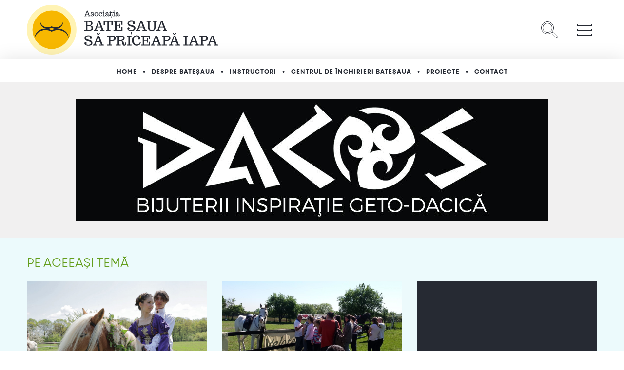

--- FILE ---
content_type: text/html; charset=UTF-8
request_url: https://batesaua.ro/trotineta-emicro-electrica-4-geobatesaua/
body_size: 14796
content:
<!doctype html>
<html dir="ltr" lang="ro-RO" prefix="og: https://ogp.me/ns#">
<head>
    <link rel="icon" href="https://batesaua.ro/wp-content/themes/batesaua/images/logo-square.png" type="image/x-icon" />
    <link rel="shortcut icon" href="https://batesaua.ro/wp-content/themes/batesaua/images/logo-square.png" type="image/x-icon" />
    <meta charset="UTF-8">
<script type="text/javascript">
/* <![CDATA[ */
 var gform;gform||(document.addEventListener("gform_main_scripts_loaded",function(){gform.scriptsLoaded=!0}),document.addEventListener("gform/theme/scripts_loaded",function(){gform.themeScriptsLoaded=!0}),window.addEventListener("DOMContentLoaded",function(){gform.domLoaded=!0}),gform={domLoaded:!1,scriptsLoaded:!1,themeScriptsLoaded:!1,isFormEditor:()=>"function"==typeof InitializeEditor,callIfLoaded:function(o){return!(!gform.domLoaded||!gform.scriptsLoaded||!gform.themeScriptsLoaded&&!gform.isFormEditor()||(gform.isFormEditor()&&console.warn("The use of gform.initializeOnLoaded() is deprecated in the form editor context and will be removed in Gravity Forms 3.1."),o(),0))},initializeOnLoaded:function(o){gform.callIfLoaded(o)||(document.addEventListener("gform_main_scripts_loaded",()=>{gform.scriptsLoaded=!0,gform.callIfLoaded(o)}),document.addEventListener("gform/theme/scripts_loaded",()=>{gform.themeScriptsLoaded=!0,gform.callIfLoaded(o)}),window.addEventListener("DOMContentLoaded",()=>{gform.domLoaded=!0,gform.callIfLoaded(o)}))},hooks:{action:{},filter:{}},addAction:function(o,r,e,t){gform.addHook("action",o,r,e,t)},addFilter:function(o,r,e,t){gform.addHook("filter",o,r,e,t)},doAction:function(o){gform.doHook("action",o,arguments)},applyFilters:function(o){return gform.doHook("filter",o,arguments)},removeAction:function(o,r){gform.removeHook("action",o,r)},removeFilter:function(o,r,e){gform.removeHook("filter",o,r,e)},addHook:function(o,r,e,t,n){null==gform.hooks[o][r]&&(gform.hooks[o][r]=[]);var d=gform.hooks[o][r];null==n&&(n=r+"_"+d.length),gform.hooks[o][r].push({tag:n,callable:e,priority:t=null==t?10:t})},doHook:function(r,o,e){var t;if(e=Array.prototype.slice.call(e,1),null!=gform.hooks[r][o]&&((o=gform.hooks[r][o]).sort(function(o,r){return o.priority-r.priority}),o.forEach(function(o){"function"!=typeof(t=o.callable)&&(t=window[t]),"action"==r?t.apply(null,e):e[0]=t.apply(null,e)})),"filter"==r)return e[0]},removeHook:function(o,r,t,n){var e;null!=gform.hooks[o][r]&&(e=(e=gform.hooks[o][r]).filter(function(o,r,e){return!!(null!=n&&n!=o.tag||null!=t&&t!=o.priority)}),gform.hooks[o][r]=e)}}); 
/* ]]> */
</script>

    <meta name="viewport" content="width=device-width, initial-scale=1">
    <title>Trotineta.EMicro.electrica.4.GeoBateSaua | BateSaua</title>
	<style>img:is([sizes="auto" i], [sizes^="auto," i]) { contain-intrinsic-size: 3000px 1500px }</style>
	
		<!-- All in One SEO 4.8.1.1 - aioseo.com -->
	<meta name="robots" content="max-image-preview:large" />
	<meta name="author" content="Geo"/>
	<link rel="canonical" href="https://batesaua.ro/trotineta-emicro-electrica-4-geobatesaua/" />
	<meta name="generator" content="All in One SEO (AIOSEO) 4.8.1.1" />
		<meta property="og:locale" content="ro_RO" />
		<meta property="og:site_name" content="BateSaua | Biciclete, cai, turism" />
		<meta property="og:type" content="article" />
		<meta property="og:title" content="Trotineta.EMicro.electrica.4.GeoBateSaua | BateSaua" />
		<meta property="og:url" content="https://batesaua.ro/trotineta-emicro-electrica-4-geobatesaua/" />
		<meta property="article:published_time" content="2018-02-10T06:46:17+00:00" />
		<meta property="article:modified_time" content="2018-02-10T06:46:37+00:00" />
		<meta name="twitter:card" content="summary" />
		<meta name="twitter:title" content="Trotineta.EMicro.electrica.4.GeoBateSaua | BateSaua" />
		<script type="application/ld+json" class="aioseo-schema">
			{"@context":"https:\/\/schema.org","@graph":[{"@type":"BreadcrumbList","@id":"https:\/\/batesaua.ro\/trotineta-emicro-electrica-4-geobatesaua\/#breadcrumblist","itemListElement":[{"@type":"ListItem","@id":"https:\/\/batesaua.ro\/#listItem","position":1,"name":"Prima pagin\u0103","item":"https:\/\/batesaua.ro\/","nextItem":{"@type":"ListItem","@id":"https:\/\/batesaua.ro\/trotineta-emicro-electrica-4-geobatesaua\/#listItem","name":"Trotineta.EMicro.electrica.4.GeoBateSaua"}},{"@type":"ListItem","@id":"https:\/\/batesaua.ro\/trotineta-emicro-electrica-4-geobatesaua\/#listItem","position":2,"name":"Trotineta.EMicro.electrica.4.GeoBateSaua","previousItem":{"@type":"ListItem","@id":"https:\/\/batesaua.ro\/#listItem","name":"Prima pagin\u0103"}}]},{"@type":"ItemPage","@id":"https:\/\/batesaua.ro\/trotineta-emicro-electrica-4-geobatesaua\/#itempage","url":"https:\/\/batesaua.ro\/trotineta-emicro-electrica-4-geobatesaua\/","name":"Trotineta.EMicro.electrica.4.GeoBateSaua | BateSaua","inLanguage":"ro-RO","isPartOf":{"@id":"https:\/\/batesaua.ro\/#website"},"breadcrumb":{"@id":"https:\/\/batesaua.ro\/trotineta-emicro-electrica-4-geobatesaua\/#breadcrumblist"},"author":{"@id":"https:\/\/batesaua.ro\/author\/geo\/#author"},"creator":{"@id":"https:\/\/batesaua.ro\/author\/geo\/#author"},"datePublished":"2018-02-10T06:46:17+03:00","dateModified":"2018-02-10T06:46:37+03:00"},{"@type":"Organization","@id":"https:\/\/batesaua.ro\/#organization","name":"BateSaua","description":"Biciclete, cai, turism","url":"https:\/\/batesaua.ro\/"},{"@type":"Person","@id":"https:\/\/batesaua.ro\/author\/geo\/#author","url":"https:\/\/batesaua.ro\/author\/geo\/","name":"Geo"},{"@type":"WebSite","@id":"https:\/\/batesaua.ro\/#website","url":"https:\/\/batesaua.ro\/","name":"BateSaua","description":"Biciclete, cai, turism","inLanguage":"ro-RO","publisher":{"@id":"https:\/\/batesaua.ro\/#organization"}}]}
		</script>
		<!-- All in One SEO -->

<link rel='dns-prefetch' href='//fonts.googleapis.com' />
<link rel="alternate" type="application/rss+xml" title="BateSaua &raquo; Flux" href="https://batesaua.ro/feed/" />
<link rel="alternate" type="application/rss+xml" title="BateSaua &raquo; Flux comentarii" href="https://batesaua.ro/comments/feed/" />
<link rel="alternate" type="application/rss+xml" title="Flux comentarii BateSaua &raquo; Trotineta.EMicro.electrica.4.GeoBateSaua" href="https://batesaua.ro/feed/?attachment_id=2588" />
<script type="text/javascript">
/* <![CDATA[ */
window._wpemojiSettings = {"baseUrl":"https:\/\/s.w.org\/images\/core\/emoji\/15.0.3\/72x72\/","ext":".png","svgUrl":"https:\/\/s.w.org\/images\/core\/emoji\/15.0.3\/svg\/","svgExt":".svg","source":{"concatemoji":"https:\/\/batesaua.ro\/wp-includes\/js\/wp-emoji-release.min.js?ver=6.7.2"}};
/*! This file is auto-generated */
!function(i,n){var o,s,e;function c(e){try{var t={supportTests:e,timestamp:(new Date).valueOf()};sessionStorage.setItem(o,JSON.stringify(t))}catch(e){}}function p(e,t,n){e.clearRect(0,0,e.canvas.width,e.canvas.height),e.fillText(t,0,0);var t=new Uint32Array(e.getImageData(0,0,e.canvas.width,e.canvas.height).data),r=(e.clearRect(0,0,e.canvas.width,e.canvas.height),e.fillText(n,0,0),new Uint32Array(e.getImageData(0,0,e.canvas.width,e.canvas.height).data));return t.every(function(e,t){return e===r[t]})}function u(e,t,n){switch(t){case"flag":return n(e,"\ud83c\udff3\ufe0f\u200d\u26a7\ufe0f","\ud83c\udff3\ufe0f\u200b\u26a7\ufe0f")?!1:!n(e,"\ud83c\uddfa\ud83c\uddf3","\ud83c\uddfa\u200b\ud83c\uddf3")&&!n(e,"\ud83c\udff4\udb40\udc67\udb40\udc62\udb40\udc65\udb40\udc6e\udb40\udc67\udb40\udc7f","\ud83c\udff4\u200b\udb40\udc67\u200b\udb40\udc62\u200b\udb40\udc65\u200b\udb40\udc6e\u200b\udb40\udc67\u200b\udb40\udc7f");case"emoji":return!n(e,"\ud83d\udc26\u200d\u2b1b","\ud83d\udc26\u200b\u2b1b")}return!1}function f(e,t,n){var r="undefined"!=typeof WorkerGlobalScope&&self instanceof WorkerGlobalScope?new OffscreenCanvas(300,150):i.createElement("canvas"),a=r.getContext("2d",{willReadFrequently:!0}),o=(a.textBaseline="top",a.font="600 32px Arial",{});return e.forEach(function(e){o[e]=t(a,e,n)}),o}function t(e){var t=i.createElement("script");t.src=e,t.defer=!0,i.head.appendChild(t)}"undefined"!=typeof Promise&&(o="wpEmojiSettingsSupports",s=["flag","emoji"],n.supports={everything:!0,everythingExceptFlag:!0},e=new Promise(function(e){i.addEventListener("DOMContentLoaded",e,{once:!0})}),new Promise(function(t){var n=function(){try{var e=JSON.parse(sessionStorage.getItem(o));if("object"==typeof e&&"number"==typeof e.timestamp&&(new Date).valueOf()<e.timestamp+604800&&"object"==typeof e.supportTests)return e.supportTests}catch(e){}return null}();if(!n){if("undefined"!=typeof Worker&&"undefined"!=typeof OffscreenCanvas&&"undefined"!=typeof URL&&URL.createObjectURL&&"undefined"!=typeof Blob)try{var e="postMessage("+f.toString()+"("+[JSON.stringify(s),u.toString(),p.toString()].join(",")+"));",r=new Blob([e],{type:"text/javascript"}),a=new Worker(URL.createObjectURL(r),{name:"wpTestEmojiSupports"});return void(a.onmessage=function(e){c(n=e.data),a.terminate(),t(n)})}catch(e){}c(n=f(s,u,p))}t(n)}).then(function(e){for(var t in e)n.supports[t]=e[t],n.supports.everything=n.supports.everything&&n.supports[t],"flag"!==t&&(n.supports.everythingExceptFlag=n.supports.everythingExceptFlag&&n.supports[t]);n.supports.everythingExceptFlag=n.supports.everythingExceptFlag&&!n.supports.flag,n.DOMReady=!1,n.readyCallback=function(){n.DOMReady=!0}}).then(function(){return e}).then(function(){var e;n.supports.everything||(n.readyCallback(),(e=n.source||{}).concatemoji?t(e.concatemoji):e.wpemoji&&e.twemoji&&(t(e.twemoji),t(e.wpemoji)))}))}((window,document),window._wpemojiSettings);
/* ]]> */
</script>
<style id='wp-emoji-styles-inline-css' type='text/css'>

	img.wp-smiley, img.emoji {
		display: inline !important;
		border: none !important;
		box-shadow: none !important;
		height: 1em !important;
		width: 1em !important;
		margin: 0 0.07em !important;
		vertical-align: -0.1em !important;
		background: none !important;
		padding: 0 !important;
	}
</style>
<link rel='stylesheet' id='wp-block-library-css' href='https://batesaua.ro/wp-includes/css/dist/block-library/style.min.css?ver=6.7.2' type='text/css' media='all' />
<style id='classic-theme-styles-inline-css' type='text/css'>
/*! This file is auto-generated */
.wp-block-button__link{color:#fff;background-color:#32373c;border-radius:9999px;box-shadow:none;text-decoration:none;padding:calc(.667em + 2px) calc(1.333em + 2px);font-size:1.125em}.wp-block-file__button{background:#32373c;color:#fff;text-decoration:none}
</style>
<style id='global-styles-inline-css' type='text/css'>
:root{--wp--preset--aspect-ratio--square: 1;--wp--preset--aspect-ratio--4-3: 4/3;--wp--preset--aspect-ratio--3-4: 3/4;--wp--preset--aspect-ratio--3-2: 3/2;--wp--preset--aspect-ratio--2-3: 2/3;--wp--preset--aspect-ratio--16-9: 16/9;--wp--preset--aspect-ratio--9-16: 9/16;--wp--preset--color--black: #000000;--wp--preset--color--cyan-bluish-gray: #abb8c3;--wp--preset--color--white: #ffffff;--wp--preset--color--pale-pink: #f78da7;--wp--preset--color--vivid-red: #cf2e2e;--wp--preset--color--luminous-vivid-orange: #ff6900;--wp--preset--color--luminous-vivid-amber: #fcb900;--wp--preset--color--light-green-cyan: #7bdcb5;--wp--preset--color--vivid-green-cyan: #00d084;--wp--preset--color--pale-cyan-blue: #8ed1fc;--wp--preset--color--vivid-cyan-blue: #0693e3;--wp--preset--color--vivid-purple: #9b51e0;--wp--preset--gradient--vivid-cyan-blue-to-vivid-purple: linear-gradient(135deg,rgba(6,147,227,1) 0%,rgb(155,81,224) 100%);--wp--preset--gradient--light-green-cyan-to-vivid-green-cyan: linear-gradient(135deg,rgb(122,220,180) 0%,rgb(0,208,130) 100%);--wp--preset--gradient--luminous-vivid-amber-to-luminous-vivid-orange: linear-gradient(135deg,rgba(252,185,0,1) 0%,rgba(255,105,0,1) 100%);--wp--preset--gradient--luminous-vivid-orange-to-vivid-red: linear-gradient(135deg,rgba(255,105,0,1) 0%,rgb(207,46,46) 100%);--wp--preset--gradient--very-light-gray-to-cyan-bluish-gray: linear-gradient(135deg,rgb(238,238,238) 0%,rgb(169,184,195) 100%);--wp--preset--gradient--cool-to-warm-spectrum: linear-gradient(135deg,rgb(74,234,220) 0%,rgb(151,120,209) 20%,rgb(207,42,186) 40%,rgb(238,44,130) 60%,rgb(251,105,98) 80%,rgb(254,248,76) 100%);--wp--preset--gradient--blush-light-purple: linear-gradient(135deg,rgb(255,206,236) 0%,rgb(152,150,240) 100%);--wp--preset--gradient--blush-bordeaux: linear-gradient(135deg,rgb(254,205,165) 0%,rgb(254,45,45) 50%,rgb(107,0,62) 100%);--wp--preset--gradient--luminous-dusk: linear-gradient(135deg,rgb(255,203,112) 0%,rgb(199,81,192) 50%,rgb(65,88,208) 100%);--wp--preset--gradient--pale-ocean: linear-gradient(135deg,rgb(255,245,203) 0%,rgb(182,227,212) 50%,rgb(51,167,181) 100%);--wp--preset--gradient--electric-grass: linear-gradient(135deg,rgb(202,248,128) 0%,rgb(113,206,126) 100%);--wp--preset--gradient--midnight: linear-gradient(135deg,rgb(2,3,129) 0%,rgb(40,116,252) 100%);--wp--preset--font-size--small: 13px;--wp--preset--font-size--medium: 20px;--wp--preset--font-size--large: 36px;--wp--preset--font-size--x-large: 42px;--wp--preset--spacing--20: 0.44rem;--wp--preset--spacing--30: 0.67rem;--wp--preset--spacing--40: 1rem;--wp--preset--spacing--50: 1.5rem;--wp--preset--spacing--60: 2.25rem;--wp--preset--spacing--70: 3.38rem;--wp--preset--spacing--80: 5.06rem;--wp--preset--shadow--natural: 6px 6px 9px rgba(0, 0, 0, 0.2);--wp--preset--shadow--deep: 12px 12px 50px rgba(0, 0, 0, 0.4);--wp--preset--shadow--sharp: 6px 6px 0px rgba(0, 0, 0, 0.2);--wp--preset--shadow--outlined: 6px 6px 0px -3px rgba(255, 255, 255, 1), 6px 6px rgba(0, 0, 0, 1);--wp--preset--shadow--crisp: 6px 6px 0px rgba(0, 0, 0, 1);}:where(.is-layout-flex){gap: 0.5em;}:where(.is-layout-grid){gap: 0.5em;}body .is-layout-flex{display: flex;}.is-layout-flex{flex-wrap: wrap;align-items: center;}.is-layout-flex > :is(*, div){margin: 0;}body .is-layout-grid{display: grid;}.is-layout-grid > :is(*, div){margin: 0;}:where(.wp-block-columns.is-layout-flex){gap: 2em;}:where(.wp-block-columns.is-layout-grid){gap: 2em;}:where(.wp-block-post-template.is-layout-flex){gap: 1.25em;}:where(.wp-block-post-template.is-layout-grid){gap: 1.25em;}.has-black-color{color: var(--wp--preset--color--black) !important;}.has-cyan-bluish-gray-color{color: var(--wp--preset--color--cyan-bluish-gray) !important;}.has-white-color{color: var(--wp--preset--color--white) !important;}.has-pale-pink-color{color: var(--wp--preset--color--pale-pink) !important;}.has-vivid-red-color{color: var(--wp--preset--color--vivid-red) !important;}.has-luminous-vivid-orange-color{color: var(--wp--preset--color--luminous-vivid-orange) !important;}.has-luminous-vivid-amber-color{color: var(--wp--preset--color--luminous-vivid-amber) !important;}.has-light-green-cyan-color{color: var(--wp--preset--color--light-green-cyan) !important;}.has-vivid-green-cyan-color{color: var(--wp--preset--color--vivid-green-cyan) !important;}.has-pale-cyan-blue-color{color: var(--wp--preset--color--pale-cyan-blue) !important;}.has-vivid-cyan-blue-color{color: var(--wp--preset--color--vivid-cyan-blue) !important;}.has-vivid-purple-color{color: var(--wp--preset--color--vivid-purple) !important;}.has-black-background-color{background-color: var(--wp--preset--color--black) !important;}.has-cyan-bluish-gray-background-color{background-color: var(--wp--preset--color--cyan-bluish-gray) !important;}.has-white-background-color{background-color: var(--wp--preset--color--white) !important;}.has-pale-pink-background-color{background-color: var(--wp--preset--color--pale-pink) !important;}.has-vivid-red-background-color{background-color: var(--wp--preset--color--vivid-red) !important;}.has-luminous-vivid-orange-background-color{background-color: var(--wp--preset--color--luminous-vivid-orange) !important;}.has-luminous-vivid-amber-background-color{background-color: var(--wp--preset--color--luminous-vivid-amber) !important;}.has-light-green-cyan-background-color{background-color: var(--wp--preset--color--light-green-cyan) !important;}.has-vivid-green-cyan-background-color{background-color: var(--wp--preset--color--vivid-green-cyan) !important;}.has-pale-cyan-blue-background-color{background-color: var(--wp--preset--color--pale-cyan-blue) !important;}.has-vivid-cyan-blue-background-color{background-color: var(--wp--preset--color--vivid-cyan-blue) !important;}.has-vivid-purple-background-color{background-color: var(--wp--preset--color--vivid-purple) !important;}.has-black-border-color{border-color: var(--wp--preset--color--black) !important;}.has-cyan-bluish-gray-border-color{border-color: var(--wp--preset--color--cyan-bluish-gray) !important;}.has-white-border-color{border-color: var(--wp--preset--color--white) !important;}.has-pale-pink-border-color{border-color: var(--wp--preset--color--pale-pink) !important;}.has-vivid-red-border-color{border-color: var(--wp--preset--color--vivid-red) !important;}.has-luminous-vivid-orange-border-color{border-color: var(--wp--preset--color--luminous-vivid-orange) !important;}.has-luminous-vivid-amber-border-color{border-color: var(--wp--preset--color--luminous-vivid-amber) !important;}.has-light-green-cyan-border-color{border-color: var(--wp--preset--color--light-green-cyan) !important;}.has-vivid-green-cyan-border-color{border-color: var(--wp--preset--color--vivid-green-cyan) !important;}.has-pale-cyan-blue-border-color{border-color: var(--wp--preset--color--pale-cyan-blue) !important;}.has-vivid-cyan-blue-border-color{border-color: var(--wp--preset--color--vivid-cyan-blue) !important;}.has-vivid-purple-border-color{border-color: var(--wp--preset--color--vivid-purple) !important;}.has-vivid-cyan-blue-to-vivid-purple-gradient-background{background: var(--wp--preset--gradient--vivid-cyan-blue-to-vivid-purple) !important;}.has-light-green-cyan-to-vivid-green-cyan-gradient-background{background: var(--wp--preset--gradient--light-green-cyan-to-vivid-green-cyan) !important;}.has-luminous-vivid-amber-to-luminous-vivid-orange-gradient-background{background: var(--wp--preset--gradient--luminous-vivid-amber-to-luminous-vivid-orange) !important;}.has-luminous-vivid-orange-to-vivid-red-gradient-background{background: var(--wp--preset--gradient--luminous-vivid-orange-to-vivid-red) !important;}.has-very-light-gray-to-cyan-bluish-gray-gradient-background{background: var(--wp--preset--gradient--very-light-gray-to-cyan-bluish-gray) !important;}.has-cool-to-warm-spectrum-gradient-background{background: var(--wp--preset--gradient--cool-to-warm-spectrum) !important;}.has-blush-light-purple-gradient-background{background: var(--wp--preset--gradient--blush-light-purple) !important;}.has-blush-bordeaux-gradient-background{background: var(--wp--preset--gradient--blush-bordeaux) !important;}.has-luminous-dusk-gradient-background{background: var(--wp--preset--gradient--luminous-dusk) !important;}.has-pale-ocean-gradient-background{background: var(--wp--preset--gradient--pale-ocean) !important;}.has-electric-grass-gradient-background{background: var(--wp--preset--gradient--electric-grass) !important;}.has-midnight-gradient-background{background: var(--wp--preset--gradient--midnight) !important;}.has-small-font-size{font-size: var(--wp--preset--font-size--small) !important;}.has-medium-font-size{font-size: var(--wp--preset--font-size--medium) !important;}.has-large-font-size{font-size: var(--wp--preset--font-size--large) !important;}.has-x-large-font-size{font-size: var(--wp--preset--font-size--x-large) !important;}
:where(.wp-block-post-template.is-layout-flex){gap: 1.25em;}:where(.wp-block-post-template.is-layout-grid){gap: 1.25em;}
:where(.wp-block-columns.is-layout-flex){gap: 2em;}:where(.wp-block-columns.is-layout-grid){gap: 2em;}
:root :where(.wp-block-pullquote){font-size: 1.5em;line-height: 1.6;}
</style>
<link rel='stylesheet' id='photoswipe-core-css-css' href='https://batesaua.ro/wp-content/plugins/photoswipe-masonry/photoswipe-dist/photoswipe.css?ver=6.7.2' type='text/css' media='all' />
<link rel='stylesheet' id='pswp-skin-css' href='https://batesaua.ro/wp-content/plugins/photoswipe-masonry/photoswipe-dist/default-skin/default-skin.css?ver=6.7.2' type='text/css' media='all' />
<link rel='stylesheet' id='batesaua-style-css' href='https://batesaua.ro/wp-content/themes/batesaua/style.css?ver=6.7.2' type='text/css' media='all' />
<link rel='stylesheet' id='batesaua-google-fonts-css' href='https://fonts.googleapis.com/css?family=Trocchi&#038;subset=latin-ext&#038;ver=6.7.2' type='text/css' media='all' />
<style id='akismet-widget-style-inline-css' type='text/css'>

			.a-stats {
				--akismet-color-mid-green: #357b49;
				--akismet-color-white: #fff;
				--akismet-color-light-grey: #f6f7f7;

				max-width: 350px;
				width: auto;
			}

			.a-stats * {
				all: unset;
				box-sizing: border-box;
			}

			.a-stats strong {
				font-weight: 600;
			}

			.a-stats a.a-stats__link,
			.a-stats a.a-stats__link:visited,
			.a-stats a.a-stats__link:active {
				background: var(--akismet-color-mid-green);
				border: none;
				box-shadow: none;
				border-radius: 8px;
				color: var(--akismet-color-white);
				cursor: pointer;
				display: block;
				font-family: -apple-system, BlinkMacSystemFont, 'Segoe UI', 'Roboto', 'Oxygen-Sans', 'Ubuntu', 'Cantarell', 'Helvetica Neue', sans-serif;
				font-weight: 500;
				padding: 12px;
				text-align: center;
				text-decoration: none;
				transition: all 0.2s ease;
			}

			/* Extra specificity to deal with TwentyTwentyOne focus style */
			.widget .a-stats a.a-stats__link:focus {
				background: var(--akismet-color-mid-green);
				color: var(--akismet-color-white);
				text-decoration: none;
			}

			.a-stats a.a-stats__link:hover {
				filter: brightness(110%);
				box-shadow: 0 4px 12px rgba(0, 0, 0, 0.06), 0 0 2px rgba(0, 0, 0, 0.16);
			}

			.a-stats .count {
				color: var(--akismet-color-white);
				display: block;
				font-size: 1.5em;
				line-height: 1.4;
				padding: 0 13px;
				white-space: nowrap;
			}
		
</style>
<script type="text/javascript" src="https://batesaua.ro/wp-includes/js/jquery/jquery.min.js?ver=3.7.1" id="jquery-core-js"></script>
<script type="text/javascript" src="https://batesaua.ro/wp-includes/js/jquery/jquery-migrate.min.js?ver=3.4.1" id="jquery-migrate-js"></script>
<script type="text/javascript" src="https://batesaua.ro/wp-content/plugins/photoswipe-masonry/photoswipe-dist/photoswipe.min.js?ver=6.7.2" id="photoswipe-js"></script>
<script type="text/javascript" src="https://batesaua.ro/wp-content/plugins/photoswipe-masonry/photoswipe-masonry.js?ver=6.7.2" id="photoswipe-masonry-js-js"></script>
<script type="text/javascript" src="https://batesaua.ro/wp-content/plugins/photoswipe-masonry/photoswipe-dist/photoswipe-ui-default.min.js?ver=6.7.2" id="photoswipe-ui-default-js"></script>
<script type="text/javascript" src="https://batesaua.ro/wp-content/plugins/photoswipe-masonry/masonry.pkgd.min.js?ver=6.7.2" id="photoswipe-masonry-js"></script>
<script type="text/javascript" src="https://batesaua.ro/wp-content/plugins/photoswipe-masonry/imagesloaded.pkgd.min.js?ver=6.7.2" id="photoswipe-imagesloaded-js"></script>
<link rel="https://api.w.org/" href="https://batesaua.ro/wp-json/" /><link rel="alternate" title="JSON" type="application/json" href="https://batesaua.ro/wp-json/wp/v2/media/2588" /><link rel="EditURI" type="application/rsd+xml" title="RSD" href="https://batesaua.ro/xmlrpc.php?rsd" />
<meta name="generator" content="WordPress 6.7.2" />
<link rel='shortlink' href='https://batesaua.ro/?p=2588' />
<link rel="alternate" title="oEmbed (JSON)" type="application/json+oembed" href="https://batesaua.ro/wp-json/oembed/1.0/embed?url=https%3A%2F%2Fbatesaua.ro%2Ftrotineta-emicro-electrica-4-geobatesaua%2F" />
<link rel="alternate" title="oEmbed (XML)" type="text/xml+oembed" href="https://batesaua.ro/wp-json/oembed/1.0/embed?url=https%3A%2F%2Fbatesaua.ro%2Ftrotineta-emicro-electrica-4-geobatesaua%2F&#038;format=xml" />
<link rel="pingback" href="https://batesaua.ro/xmlrpc.php">		<style type="text/css" id="wp-custom-css">
			.gfield_visibility_hidden {
	display: none;
}

figure {
	max-width: 100%;
}		</style>
		    <!-- Facebook Pixel Code -->
    <script>
        !function(f,b,e,v,n,t,s)
        {if(f.fbq)return;n=f.fbq=function(){n.callMethod?
        n.callMethod.apply(n,arguments):n.queue.push(arguments)};
        if(!f._fbq)f._fbq=n;n.push=n;n.loaded=!0;n.version='2.0';
        n.queue=[];t=b.createElement(e);t.async=!0;
        t.src=v;s=b.getElementsByTagName(e)[0];
        s.parentNode.insertBefore(t,s)}(window,document,'script',
        'https://connect.facebook.net/en_US/fbevents.js');
         fbq('init', '1616596661998356'); 
        fbq('track', 'PageView');
    </script>
    <noscript>
        <img height="1" width="1" src="https://www.facebook.com/tr?id=1616596661998356&ev=PageView&noscript=1"/>
    </noscript>
    <!-- End Facebook Pixel Code -->
</head>

<body id="body" class="attachment attachment-template-default single single-attachment postid-2588 attachmentid-2588 attachment-jpeg no-sidebar">

    <header class="header">
        <div class="controller">
            <a href="https://batesaua.ro" class="logo"><img src="https://batesaua.ro/wp-content/themes/batesaua/images/logo-bate-saua.svg"></a>
            <div class="header-tools">
                <a href="javascript:void(0)" class="trigger search" onclick="document.getElementById('modala-cautare').style.top='0';document.getElementById('box-cautare').focus();document.documentElement.classList.add('block-scroll');"><img src="https://batesaua.ro/wp-content/themes/batesaua/images/search.svg"></a>
                <a href="javascript:void(0)" class="trigger menu" onclick="document.getElementById('modala-meniu').style.right='0';document.getElementById('shadow-meniu').style.display='block';document.documentElement.classList.add('block-scroll');document.documentElement.style.overflow='hidden';"><img src="https://batesaua.ro/wp-content/themes/batesaua/images/menu.svg"></a>
            </div>
        </div>
    </header>

    <div id="modala-cautare">
        <a href="javascript:void(0)" class="close" onclick="document.getElementById('modala-cautare').style.top='-100vh';document.documentElement.classList.remove('block-scroll');document.documentElement.removeAttribute('style');"><img src="https://batesaua.ro/wp-content/themes/batesaua/images/close.svg"></a>
        <h1>Căutare:</h1>
        
<form role="search" method="get" action="https://batesaua.ro">
	<input type="search" name="s" id="box-cautare" value="" autofocus>
	<input type="submit" value="Caută">
</form>    </div>

    <div id="modala-meniu">
        <a href="javascript:void(0)" class="close" onclick="document.getElementById('modala-meniu').style.right='-320px';document.getElementById('shadow-meniu').style.display='none';document.documentElement.classList.remove('block-scroll');document.documentElement.removeAttribute('style');"><img src="https://batesaua.ro/wp-content/themes/batesaua/images/close.svg"></a>
        <div class="wrapper-meniu">
            <div class="cautare-in-meniu">
                <h2>Căutare:</h2>
                
<form role="search" method="get" action="https://batesaua.ro">
	<input type="search" name="s" id="box-cautare" value="" autofocus>
	<input type="submit" value="Caută">
</form>            </div>
            <ul class="meniu-sub-header">
                <ul id="menu-meniu-principal" class="menu"><li id="menu-item-3138" class="menu-item menu-item-type-post_type menu-item-object-page menu-item-home menu-item-3138"><a href="https://batesaua.ro/">Home</a></li>
<li id="menu-item-3136" class="menu-item menu-item-type-post_type menu-item-object-page menu-item-3136"><a href="https://batesaua.ro/despre-batesaua/">Despre BateȘaua</a></li>
<li id="menu-item-3190" class="menu-item menu-item-type-post_type menu-item-object-page menu-item-3190"><a href="https://batesaua.ro/echipa-de-instructori-ai-scolii-batesaua/">Instructori</a></li>
<li id="menu-item-3137" class="menu-item menu-item-type-post_type menu-item-object-page menu-item-3137"><a href="https://batesaua.ro/centrul-de-inchiriere-batesaua/">Centrul de închirieri BateȘaua</a></li>
<li id="menu-item-3139" class="menu-item menu-item-type-post_type menu-item-object-page menu-item-3139"><a href="https://batesaua.ro/proiecte-batesaua/">Proiecte</a></li>
<li id="menu-item-158" class="menu-item menu-item-type-post_type menu-item-object-page menu-item-158"><a href="https://batesaua.ro/contact-2/">Contact</a></li>
</ul>            </ul>
            <ul>
                <li>
                    <a href="#">Excursii</a>
                    <ul>
                                        </ul>
                    <a href="#">Tabere</a>
                    <ul>
                                        </ul>
                    <a href="#">Blog</a>
                    <ul>
                        	<li class="cat-item cat-item-385"><a href="https://batesaua.ro/ocazii-chilipiruri/">Ocazii-Chilipiruri</a>
</li>
	<li class="cat-item cat-item-384"><a href="https://batesaua.ro/proiecte-radio/">Proiecte RADIO</a>
</li>
	<li class="cat-item cat-item-365"><a href="https://batesaua.ro/evenimente-speciale/">Evenimente SPECIALE</a>
</li>
	<li class="cat-item cat-item-343"><a href="https://batesaua.ro/ciclism-pedalare/">Ciclism / Pedalare</a>
</li>
	<li class="cat-item cat-item-344"><a href="https://batesaua.ro/echitatie-calarie/">Echitație / Călărie</a>
</li>
	<li class="cat-item cat-item-76"><a href="https://batesaua.ro/atitudine-si-implicare/">Atitudine și Implicare</a>
</li>
	<li class="cat-item cat-item-15"><a href="https://batesaua.ro/cursuri-pedalare-calarie/">Cursuri inițiere și perfecționare</a>
</li>
	<li class="cat-item cat-item-1"><a href="https://batesaua.ro/informatii-utile-ciclism-pedalare-echitatie-calarie/">Informații</a>
</li>
	<li class="cat-item cat-item-281"><a href="https://batesaua.ro/recomandari-ciclism-cicloturism-calarie-turism-ecvestru/">Recomandări</a>
</li>
	<li class="cat-item cat-item-361"><a href="https://batesaua.ro/stiati-ca/">Stiati ca?</a>
</li>
                    </ul>
                </li>
            </ul>
        </div>
    </div>
    <a href="javascript:void(0)" onclick="document.getElementById('modala-meniu').style.right='-320px';document.getElementById('shadow-meniu').style.display='none';document.documentElement.classList.remove('block-scroll');" id="shadow-meniu"></a>

    <script>
        document.documentElement.onclick = function() {myFunction()};

        function myFunction() {
            if( document.documentElement.hasAttribute("style") ) {
                document.documentElement.removeAttribute("style");
            }
        }
    </script>

    <script>
        jQuery('#modala-meniu a').on('click', function() {
            jQuery('html').removeClass('block-scroll');
        });
    </script>

    <nav class="sub-header">
        <div class="controller">
            <ul id="menu-meniu-principal-1" class="menu"><li class="menu-item menu-item-type-post_type menu-item-object-page menu-item-home menu-item-3138"><a href="https://batesaua.ro/">Home</a></li>
<li class="menu-item menu-item-type-post_type menu-item-object-page menu-item-3136"><a href="https://batesaua.ro/despre-batesaua/">Despre BateȘaua</a></li>
<li class="menu-item menu-item-type-post_type menu-item-object-page menu-item-3190"><a href="https://batesaua.ro/echipa-de-instructori-ai-scolii-batesaua/">Instructori</a></li>
<li class="menu-item menu-item-type-post_type menu-item-object-page menu-item-3137"><a href="https://batesaua.ro/centrul-de-inchiriere-batesaua/">Centrul de închirieri BateȘaua</a></li>
<li class="menu-item menu-item-type-post_type menu-item-object-page menu-item-3139"><a href="https://batesaua.ro/proiecte-batesaua/">Proiecte</a></li>
<li class="menu-item menu-item-type-post_type menu-item-object-page menu-item-158"><a href="https://batesaua.ro/contact-2/">Contact</a></li>
</ul>        </div>
    </nav>		
    <section class="banner">
        <a href="http://www.dacos-jewelry-fashion.com/?page_id=6738"><img src="https://batesaua.ro/wp-content/uploads/2020/11/Banner-DACOS-Bate-Saua-970x250-1.jpg"></a>    </section>

    <section class="calup-stiri blue">
    <div class="controller">
        <h3>Pe aceeași temă</h3>
                                    <div class="column wow fadeIn" data-wow-delay=".3s">
                        <div class="stire wow fadeIn">
                        <div class="link-categorie"><h6><a href="https://batesaua.ro/echitatie-calarie/" title="Echitație / Călărie">Echitație / Călărie</a> <a href="https://batesaua.ro/stiati-ca/" title="Stiati ca?">Stiati ca?</a> </h6></div>
                        <a href="https://batesaua.ro/terapia-cu-ajutorul-cailor-de-ce-si-pentru-cine/" class="link-stire">
                            <div class="thumb">
                                <img width="1024" height="683" src="https://batesaua.ro/wp-content/uploads/2024/09/2023.04.23_-CONCURS-DE-FRUMUSETE-ECVESTRA-la-Scoala-BateSaua.34-1024x683-1.jpg" class="attachment-post-thumbnail size-post-thumbnail wp-post-image" alt="" decoding="async" fetchpriority="high" srcset="https://batesaua.ro/wp-content/uploads/2024/09/2023.04.23_-CONCURS-DE-FRUMUSETE-ECVESTRA-la-Scoala-BateSaua.34-1024x683-1.jpg 1024w, https://batesaua.ro/wp-content/uploads/2024/09/2023.04.23_-CONCURS-DE-FRUMUSETE-ECVESTRA-la-Scoala-BateSaua.34-1024x683-1-300x200.jpg 300w, https://batesaua.ro/wp-content/uploads/2024/09/2023.04.23_-CONCURS-DE-FRUMUSETE-ECVESTRA-la-Scoala-BateSaua.34-1024x683-1-768x512.jpg 768w, https://batesaua.ro/wp-content/uploads/2024/09/2023.04.23_-CONCURS-DE-FRUMUSETE-ECVESTRA-la-Scoala-BateSaua.34-1024x683-1-600x400.jpg 600w" sizes="(max-width: 1024px) 100vw, 1024px" />                            </div>
                            <h2>Terapia cu ajutorul cailor. De ce și pentru cine</h2>
                            <span>Terapia cu ajutorul cailor. De ce și pentru cine? Eu o recomand în primul rând preventiv, de echilibrare și re-echilibrare a vieții cotidiene. Știați că...&hellip;...</span>
                        </a>
                        </div>
                        </div>
                                        <div class="column wow fadeIn" data-wow-delay=".3s">
                        <div class="stire wow fadeIn">
                        <div class="link-categorie"><h6><a href="https://batesaua.ro/cursuri-pedalare-calarie/" title="Cursuri inițiere și perfecționare">Cursuri inițiere și perfecționare</a></h6></div>
                        <a href="https://batesaua.ro/curs-de-dezvoltare-personala-cu-ajutorul-cailor-pentru-adolescenti/" class="link-stire">
                            <div class="thumb">
                                <img width="1600" height="900" src="https://batesaua.ro/wp-content/uploads/2021/02/curs-dezvoltare-personala-adolescenti.jpg" class="attachment-post-thumbnail size-post-thumbnail wp-post-image" alt="curs dezvoltare personala adolescenti" decoding="async" srcset="https://batesaua.ro/wp-content/uploads/2021/02/curs-dezvoltare-personala-adolescenti.jpg 1600w, https://batesaua.ro/wp-content/uploads/2021/02/curs-dezvoltare-personala-adolescenti-300x169.jpg 300w, https://batesaua.ro/wp-content/uploads/2021/02/curs-dezvoltare-personala-adolescenti-1024x576.jpg 1024w, https://batesaua.ro/wp-content/uploads/2021/02/curs-dezvoltare-personala-adolescenti-768x432.jpg 768w, https://batesaua.ro/wp-content/uploads/2021/02/curs-dezvoltare-personala-adolescenti-600x338.jpg 600w, https://batesaua.ro/wp-content/uploads/2021/02/curs-dezvoltare-personala-adolescenti-1536x864.jpg 1536w" sizes="(max-width: 1600px) 100vw, 1600px" />                            </div>
                            <h2>CURS DE DEZVOLTARE PERSONALĂ cu ajutorul cailor – pentru ADOLESCENȚI</h2>
                            <span>Mai NOU, asociația "BateȘaua să priceapă iapa" vă propune cursuri lunare pentru adolescenții cu probleme de relaționare și de comunicare în societate, în comunitate, în&hellip;...</span>
                        </a>
                        </div>
                        </div>
                                        <div class="column wow fadeIn" data-wow-delay=".3s">
                        <div class="stire wow fadeIn">
                        <div class="link-categorie"><h6><a href="https://batesaua.ro/stiati-ca/" title="Stiati ca?">Stiati ca?</a> </h6></div>
                        <a href="https://batesaua.ro/bicicleta-veche-de-200-de-ani-acum-a-fost-un-raspuns-oportun-la-o-criza-de-mediu/" class="link-stire">
                            <div class="thumb">
                                                            </div>
                            <h2>Bicicleta, veche de 200 de ani acum, a fost un răspuns oportun la o criză de mediu</h2>
                            <span>Baronul Karl von Drais avea nevoie de o modalitate de a-și înlocui calul; astăzi avem nevoie de o modalitate de a înlocui mașina. În acea&hellip;...</span>
                        </a>
                        </div>
                        </div>
                    </div>
    </section>

    <section id="abonare">
    <div class="controller">
        <div class="wrapper wow fadeIn">
            <div class="logo-square"><img src="https://batesaua.ro/wp-content/themes/batesaua/images/logo-square.png"></div>
        </div>
        <div class="form-container wow fadeIn" data-wow-delay=".3s">
            <div class="container">
                <h2>Înscrie-te la activitățile Bate Șaua</h2>
                <span>Completează formularul de mai jos si rezervă unul sau mai multe locuri! Câmpurile marcate * sunt obligatorii.</span>
                <script type="text/javascript"></script>
                <div class='gf_browser_chrome gform_wrapper gform_legacy_markup_wrapper gform-theme--no-framework' data-form-theme='legacy' data-form-index='0' id='gform_wrapper_2' ><div id='gf_2' class='gform_anchor' tabindex='-1'></div><form method='post' enctype='multipart/form-data' target='gform_ajax_frame_2' id='gform_2'  action='/trotineta-emicro-electrica-4-geobatesaua/#gf_2' data-formid='2' novalidate>
                        <div class='gform-body gform_body'><ul id='gform_fields_2' class='gform_fields top_label form_sublabel_below description_below validation_below'><li id="field_2_1" class="gfield gfield--type-text half gfield_contains_required field_sublabel_below gfield--no-description field_description_below hidden_label field_validation_below gfield_visibility_visible"  data-js-reload="field_2_1" ><label class='gfield_label gform-field-label' for='input_2_1'>Nume<span class="gfield_required"><span class="gfield_required gfield_required_asterisk">*</span></span></label><div class='ginput_container ginput_container_text'><input name='input_1' id='input_2_1' type='text' value='' class='large'   tabindex='49' placeholder='Nume*' aria-required="true" aria-invalid="false"   /></div></li><li id="field_2_2" class="gfield gfield--type-text half gfield_contains_required field_sublabel_below gfield--no-description field_description_below hidden_label field_validation_below gfield_visibility_visible"  data-js-reload="field_2_2" ><label class='gfield_label gform-field-label' for='input_2_2'>Prenume<span class="gfield_required"><span class="gfield_required gfield_required_asterisk">*</span></span></label><div class='ginput_container ginput_container_text'><input name='input_2' id='input_2_2' type='text' value='' class='large'   tabindex='50' placeholder='Prenume*' aria-required="true" aria-invalid="false"   /></div></li><li id="field_2_3" class="gfield gfield--type-email half gfield_contains_required field_sublabel_below gfield--no-description field_description_below hidden_label field_validation_below gfield_visibility_visible"  data-js-reload="field_2_3" ><label class='gfield_label gform-field-label' for='input_2_3'>E-mail<span class="gfield_required"><span class="gfield_required gfield_required_asterisk">*</span></span></label><div class='ginput_container ginput_container_email'>
                            <input name='input_3' id='input_2_3' type='email' value='' class='large' tabindex='51'  placeholder='E-mail*' aria-required="true" aria-invalid="false"  />
                        </div></li><li id="field_2_4" class="gfield gfield--type-phone half gfield_contains_required field_sublabel_below gfield--no-description field_description_below hidden_label field_validation_below gfield_visibility_visible"  data-js-reload="field_2_4" ><label class='gfield_label gform-field-label' for='input_2_4'>Telefon<span class="gfield_required"><span class="gfield_required gfield_required_asterisk">*</span></span></label><div class='ginput_container ginput_container_phone'><input name='input_4' id='input_2_4' type='tel' value='' class='large' tabindex='52' placeholder='Telefon*' aria-required="true" aria-invalid="false"   /></div></li><li id="field_2_7" class="gfield gfield--type-checkbox gfield--type-choice gfield--full field_sublabel_below gfield--no-description field_description_below field_validation_below gfield_visibility_visible"  data-js-reload="field_2_7" ><label class='gfield_label gform-field-label screen-reader-text gfield_label_before_complex' ></label><div class='ginput_container ginput_container_checkbox'><ul class='gfield_checkbox' id='input_2_7'><li class='gchoice gchoice_2_7_1'>
								<input class='gfield-choice-input' name='input_7.1' type='checkbox'  value='Tabără'  id='choice_2_7_1' tabindex='53'  />
								<label for='choice_2_7_1' id='label_2_7_1' class='gform-field-label gform-field-label--type-inline'>Tabără</label>
							</li><li class='gchoice gchoice_2_7_2'>
								<input class='gfield-choice-input' name='input_7.2' type='checkbox'  value='Excursie'  id='choice_2_7_2' tabindex='54'  />
								<label for='choice_2_7_2' id='label_2_7_2' class='gform-field-label gform-field-label--type-inline'>Excursie</label>
							</li><li class='gchoice gchoice_2_7_3'>
								<input class='gfield-choice-input' name='input_7.3' type='checkbox'  value='Program Voluntariat'  id='choice_2_7_3' tabindex='55'  />
								<label for='choice_2_7_3' id='label_2_7_3' class='gform-field-label gform-field-label--type-inline'>Program Voluntariat</label>
							</li></ul></div></li><li id="field_2_6" class="gfield gfield--type-text gfield--full field_sublabel_below gfield--no-description field_description_below hidden_label field_validation_below gfield_visibility_visible"  data-js-reload="field_2_6" ><label class='gfield_label gform-field-label' for='input_2_6'>Perioada</label><div class='ginput_container ginput_container_text'><input name='input_6' id='input_2_6' type='text' value='' class='large'   tabindex='56' placeholder='Perioada'  aria-invalid="false"   /></div></li><li id="field_2_5" class="gfield gfield--type-textarea gfield--full field_sublabel_below gfield--no-description field_description_below hidden_label field_validation_below gfield_visibility_visible"  data-js-reload="field_2_5" ><label class='gfield_label gform-field-label' for='input_2_5'>Mesaj adițional</label><div class='ginput_container ginput_container_textarea'><textarea name='input_5' id='input_2_5' class='textarea large' tabindex='57'   placeholder='Mesaj adițional...'  aria-invalid="false"   rows='10' cols='50'></textarea></div></li><li id="field_2_8" class="gfield gfield--type-captcha field_sublabel_below gfield--no-description field_description_below field_validation_below gfield_visibility_visible"  data-js-reload="field_2_8" ><label class='gfield_label gform-field-label' for='input_2_8'>CAPTCHA</label><div id='input_2_8' class='ginput_container ginput_recaptcha' data-sitekey='6LcNT8UUAAAAAGA_YK7r2eKR7ENAYrXgfIUkb65r'  data-theme='light' data-tabindex='58'  data-badge=''></div></li></ul></div>
        <div class='gform-footer gform_footer top_label'> <input type='submit' id='gform_submit_button_2' class='gform_button button' onclick='gform.submission.handleButtonClick(this);' value='Trimite' tabindex='59' /> <input type='hidden' name='gform_ajax' value='form_id=2&amp;title=&amp;description=&amp;tabindex=49&amp;theme=legacy&amp;styles=[]&amp;hash=f10e3e6b41a137eec12703a9c8b4bf17' />
            <input type='hidden' class='gform_hidden' name='gform_submission_method' data-js='gform_submission_method_2' value='iframe' />
            <input type='hidden' class='gform_hidden' name='gform_theme' data-js='gform_theme_2' id='gform_theme_2' value='legacy' />
            <input type='hidden' class='gform_hidden' name='gform_style_settings' data-js='gform_style_settings_2' id='gform_style_settings_2' value='[]' />
            <input type='hidden' class='gform_hidden' name='is_submit_2' value='1' />
            <input type='hidden' class='gform_hidden' name='gform_submit' value='2' />
            
            <input type='hidden' class='gform_hidden' name='gform_unique_id' value='' />
            <input type='hidden' class='gform_hidden' name='state_2' value='WyJbXSIsIjRkZDI5MWQzYzNhYjNjM2M5MmJhOWIwOGM5Y2ExOWUxIl0=' />
            <input type='hidden' autocomplete='off' class='gform_hidden' name='gform_target_page_number_2' id='gform_target_page_number_2' value='0' />
            <input type='hidden' autocomplete='off' class='gform_hidden' name='gform_source_page_number_2' id='gform_source_page_number_2' value='1' />
            <input type='hidden' name='gform_field_values' value='' />
            
        </div>
                        <p style="display: none !important;" class="akismet-fields-container" data-prefix="ak_"><label>&#916;<textarea name="ak_hp_textarea" cols="45" rows="8" maxlength="100"></textarea></label><input type="hidden" id="ak_js_1" name="ak_js" value="4"/><script>document.getElementById( "ak_js_1" ).setAttribute( "value", ( new Date() ).getTime() );</script></p></form>
                        </div>
		                <iframe style='display:none;width:0px;height:0px;' src='about:blank' name='gform_ajax_frame_2' id='gform_ajax_frame_2' title='This iframe contains the logic required to handle Ajax powered Gravity Forms.'></iframe>
		                <script type="text/javascript">
/* <![CDATA[ */
 gform.initializeOnLoaded( function() {gformInitSpinner( 2, 'https://batesaua.ro/wp-content/plugins/gravityforms/images/spinner.svg', true );jQuery('#gform_ajax_frame_2').on('load',function(){var contents = jQuery(this).contents().find('*').html();var is_postback = contents.indexOf('GF_AJAX_POSTBACK') >= 0;if(!is_postback){return;}var form_content = jQuery(this).contents().find('#gform_wrapper_2');var is_confirmation = jQuery(this).contents().find('#gform_confirmation_wrapper_2').length > 0;var is_redirect = contents.indexOf('gformRedirect(){') >= 0;var is_form = form_content.length > 0 && ! is_redirect && ! is_confirmation;var mt = parseInt(jQuery('html').css('margin-top'), 10) + parseInt(jQuery('body').css('margin-top'), 10) + 100;if(is_form){jQuery('#gform_wrapper_2').html(form_content.html());if(form_content.hasClass('gform_validation_error')){jQuery('#gform_wrapper_2').addClass('gform_validation_error');} else {jQuery('#gform_wrapper_2').removeClass('gform_validation_error');}setTimeout( function() { /* delay the scroll by 50 milliseconds to fix a bug in chrome */ jQuery(document).scrollTop(jQuery('#gform_wrapper_2').offset().top - mt); }, 50 );if(window['gformInitDatepicker']) {gformInitDatepicker();}if(window['gformInitPriceFields']) {gformInitPriceFields();}var current_page = jQuery('#gform_source_page_number_2').val();gformInitSpinner( 2, 'https://batesaua.ro/wp-content/plugins/gravityforms/images/spinner.svg', true );jQuery(document).trigger('gform_page_loaded', [2, current_page]);window['gf_submitting_2'] = false;}else if(!is_redirect){var confirmation_content = jQuery(this).contents().find('.GF_AJAX_POSTBACK').html();if(!confirmation_content){confirmation_content = contents;}jQuery('#gform_wrapper_2').replaceWith(confirmation_content);jQuery(document).scrollTop(jQuery('#gf_2').offset().top - mt);jQuery(document).trigger('gform_confirmation_loaded', [2]);window['gf_submitting_2'] = false;wp.a11y.speak(jQuery('#gform_confirmation_message_2').text());}else{jQuery('#gform_2').append(contents);if(window['gformRedirect']) {gformRedirect();}}jQuery(document).trigger("gform_pre_post_render", [{ formId: "2", currentPage: "current_page", abort: function() { this.preventDefault(); } }]);                if (event && event.defaultPrevented) {                return;         }        const gformWrapperDiv = document.getElementById( "gform_wrapper_2" );        if ( gformWrapperDiv ) {            const visibilitySpan = document.createElement( "span" );            visibilitySpan.id = "gform_visibility_test_2";            gformWrapperDiv.insertAdjacentElement( "afterend", visibilitySpan );        }        const visibilityTestDiv = document.getElementById( "gform_visibility_test_2" );        let postRenderFired = false;                function triggerPostRender() {            if ( postRenderFired ) {                return;            }            postRenderFired = true;            gform.core.triggerPostRenderEvents( 2, current_page );            if ( visibilityTestDiv ) {                visibilityTestDiv.parentNode.removeChild( visibilityTestDiv );            }        }        function debounce( func, wait, immediate ) {            var timeout;            return function() {                var context = this, args = arguments;                var later = function() {                    timeout = null;                    if ( !immediate ) func.apply( context, args );                };                var callNow = immediate && !timeout;                clearTimeout( timeout );                timeout = setTimeout( later, wait );                if ( callNow ) func.apply( context, args );            };        }        const debouncedTriggerPostRender = debounce( function() {            triggerPostRender();        }, 200 );        if ( visibilityTestDiv && visibilityTestDiv.offsetParent === null ) {            const observer = new MutationObserver( ( mutations ) => {                mutations.forEach( ( mutation ) => {                    if ( mutation.type === 'attributes' && visibilityTestDiv.offsetParent !== null ) {                        debouncedTriggerPostRender();                        observer.disconnect();                    }                });            });            observer.observe( document.body, {                attributes: true,                childList: false,                subtree: true,                attributeFilter: [ 'style', 'class' ],            });        } else {            triggerPostRender();        }    } );} ); 
/* ]]> */
</script>
            </div>
        </div>
    </div>
    </section>

	<footer>
	<div class="controller">
		<ul id="menu-meniu-footer" class="menu"><li id="menu-item-3153" class="menu-item menu-item-type-post_type menu-item-object-page menu-item-3153"><a href="https://batesaua.ro/scoala-batesaua/">Scoala BateSaua</a></li>
<li id="menu-item-3151" class="menu-item menu-item-type-post_type menu-item-object-page menu-item-3151"><a href="https://batesaua.ro/responsabilitate-sociala/">Responsabilitate socială</a></li>
<li id="menu-item-3154" class="menu-item menu-item-type-post_type menu-item-object-page menu-item-3154"><a href="https://batesaua.ro/sustine-batesaua/">Susține BateȘaua</a></li>
<li id="menu-item-3152" class="menu-item menu-item-type-post_type menu-item-object-page menu-item-3152"><a href="https://batesaua.ro/termeni-inchiriere-biciclete/">Termeni si conditii inchiriere biciclete</a></li>
</ul>		<span>"Bate Şaua să Priceapă Iapa" este o  organizaţie nonprofit înscrisă în Registrul Asociaţiilor şi Fundaţiilor sub nr. 61 din 15.07.2004.<br> Telefon: 0722 736694, 0722 238866. E-mail: <a href="mailto:contact@batesaua.ro">contact@batesaua.ro</a>. Adresa: Şos. Iancului, nr. 94, sector 2, Bucureşti.</span>
	</div>
<div style="position: absolute; right: 33000px" width="1px" height="1px"><a href="https://citatulzilei.org">Fragmentul zilei</a></div>
	</footer>

<!-- Root element of PhotoSwipe. Must have class pswp. -->
<div class="pswp" tabindex="-1" role="dialog" aria-hidden="true">

<!-- Background of PhotoSwipe.
    Its a separate element, as animating opacity is faster than rgba(). -->
<div class="pswp__bg"></div>

<!-- Slides wrapper with overflow:hidden. -->
<div class="pswp__scroll-wrap">

    <!-- Container that holds slides.
            PhotoSwipe keeps only 3 slides in DOM to save memory. -->
    <div class="pswp__container">
        <!-- dont modify these 3 pswp__item elements, data is added later on -->
        <div class="pswp__item"></div>
        <div class="pswp__item"></div>
        <div class="pswp__item"></div>
    </div>

    <!-- Default (PhotoSwipeUI_Default) interface on top of sliding area. Can be changed. -->
    <div class="pswp__ui pswp__ui--hidden">
        <div class="pswp__top-bar">

            <!--  Controls are self-explanatory. Order can be changed. -->

            <div class="pswp__counter"></div>

            <button class="pswp__button pswp__button--close" title="Close (Esc)"></button>

            <button class="pswp__button pswp__button--share" title="Share"></button>

            <button class="pswp__button pswp__button--fs" title="Toggle fullscreen"></button>

            <button class="pswp__button pswp__button--zoom" title="Zoom in/out"></button>

            <!-- Preloader demo http://codepen.io/dimsemenov/pen/yyBWoR -->
            <!-- element will get class pswp__preloader--active when preloader is running -->
            <div class="pswp__preloader">
                <div class="pswp__preloader__icn">
                <div class="pswp__preloader__cut">
                    <div class="pswp__preloader__donut"></div>
                </div>
                </div>
            </div>
        </div>

        <div class="pswp__share-modal pswp__share-modal--hidden pswp__single-tap">
            <div class="pswp__share-tooltip"></div>
        </div>

        <button class="pswp__button pswp__button--arrow--left" title="Previous (arrow left)">
        </button>

        <button class="pswp__button pswp__button--arrow--right" title="Next (arrow right)">
        </button>

        <div class="pswp__caption">
            <div class="pswp__caption__center"></div>
        </div>

    </div>

</div>

</div><script type="text/javascript" src="https://batesaua.ro/wp-content/themes/batesaua/js/wow.min.js?ver=20151215" id="batesaua-wow-js"></script>
<script type="text/javascript" src="https://batesaua.ro/wp-includes/js/dist/dom-ready.min.js?ver=f77871ff7694fffea381" id="wp-dom-ready-js"></script>
<script type="text/javascript" src="https://batesaua.ro/wp-includes/js/dist/hooks.min.js?ver=4d63a3d491d11ffd8ac6" id="wp-hooks-js"></script>
<script type="text/javascript" src="https://batesaua.ro/wp-includes/js/dist/i18n.min.js?ver=5e580eb46a90c2b997e6" id="wp-i18n-js"></script>
<script type="text/javascript" id="wp-i18n-js-after">
/* <![CDATA[ */
wp.i18n.setLocaleData( { 'text direction\u0004ltr': [ 'ltr' ] } );
/* ]]> */
</script>
<script type="text/javascript" id="wp-a11y-js-translations">
/* <![CDATA[ */
( function( domain, translations ) {
	var localeData = translations.locale_data[ domain ] || translations.locale_data.messages;
	localeData[""].domain = domain;
	wp.i18n.setLocaleData( localeData, domain );
} )( "default", {"translation-revision-date":"2025-03-26 19:53:28+0000","generator":"GlotPress\/4.0.1","domain":"messages","locale_data":{"messages":{"":{"domain":"messages","plural-forms":"nplurals=3; plural=(n == 1) ? 0 : ((n == 0 || n % 100 >= 2 && n % 100 <= 19) ? 1 : 2);","lang":"ro"},"Notifications":["Notific\u0103ri"]}},"comment":{"reference":"wp-includes\/js\/dist\/a11y.js"}} );
/* ]]> */
</script>
<script type="text/javascript" src="https://batesaua.ro/wp-includes/js/dist/a11y.min.js?ver=3156534cc54473497e14" id="wp-a11y-js"></script>
<script type="text/javascript" defer='defer' src="https://batesaua.ro/wp-content/plugins/gravityforms/js/jquery.json.min.js?ver=2.9.5" id="gform_json-js"></script>
<script type="text/javascript" id="gform_gravityforms-js-extra">
/* <![CDATA[ */
var gform_i18n = {"datepicker":{"days":{"monday":"Mo","tuesday":"Tu","wednesday":"We","thursday":"Th","friday":"Fr","saturday":"Sa","sunday":"Su"},"months":{"january":"January","february":"February","march":"March","april":"April","may":"May","june":"June","july":"July","august":"August","september":"September","october":"October","november":"November","december":"December"},"firstDay":1,"iconText":"Select date"}};
var gf_legacy_multi = [];
var gform_gravityforms = {"strings":{"invalid_file_extension":"This type of file is not allowed. Must be one of the following:","delete_file":"Delete this file","in_progress":"in progress","file_exceeds_limit":"File exceeds size limit","illegal_extension":"This type of file is not allowed.","max_reached":"Maximum number of files reached","unknown_error":"There was a problem while saving the file on the server","currently_uploading":"Please wait for the uploading to complete","cancel":"Cancel","cancel_upload":"Cancel this upload","cancelled":"Cancelled"},"vars":{"images_url":"https:\/\/batesaua.ro\/wp-content\/plugins\/gravityforms\/images"}};
var gf_global = {"gf_currency_config":{"name":"Euro","symbol_left":"","symbol_right":"&#8364;","symbol_padding":" ","thousand_separator":".","decimal_separator":",","decimals":2,"code":"EUR"},"base_url":"https:\/\/batesaua.ro\/wp-content\/plugins\/gravityforms","number_formats":[],"spinnerUrl":"https:\/\/batesaua.ro\/wp-content\/plugins\/gravityforms\/images\/spinner.svg","version_hash":"e1ffb6e9b05fe1d8d97109cc1205c977","strings":{"newRowAdded":"New row added.","rowRemoved":"Row removed","formSaved":"The form has been saved.  The content contains the link to return and complete the form."}};
/* ]]> */
</script>
<script type="text/javascript" defer='defer' src="https://batesaua.ro/wp-content/plugins/gravityforms/js/gravityforms.min.js?ver=2.9.5" id="gform_gravityforms-js"></script>
<script type="text/javascript" defer='defer' src="https://www.google.com/recaptcha/api.js?hl=ro&amp;ver=6.7.2#038;render=explicit" id="gform_recaptcha-js"></script>
<script type="text/javascript" defer='defer' src="https://batesaua.ro/wp-content/plugins/gravityforms/js/placeholders.jquery.min.js?ver=2.9.5" id="gform_placeholder-js"></script>
<script type="text/javascript" defer='defer' src="https://batesaua.ro/wp-content/plugins/gravityforms/assets/js/dist/utils.min.js?ver=a8f8e72876ba5bc3f797026fe4225946" id="gform_gravityforms_utils-js"></script>
<script type="text/javascript" defer='defer' src="https://batesaua.ro/wp-content/plugins/gravityforms/assets/js/dist/vendor-theme.min.js?ver=989ad253b7e7917a0c0a170dddfff3e5" id="gform_gravityforms_theme_vendors-js"></script>
<script type="text/javascript" id="gform_gravityforms_theme-js-extra">
/* <![CDATA[ */
var gform_theme_config = {"common":{"form":{"honeypot":{"version_hash":"e1ffb6e9b05fe1d8d97109cc1205c977"},"ajax":{"ajaxurl":"https:\/\/batesaua.ro\/wp-admin\/admin-ajax.php","ajax_submission_nonce":"f3ede952ca","i18n":{"step_announcement":"Step %1$s of %2$s, %3$s","unknown_error":"There was an unknown error processing your request. Please try again."}}}},"hmr_dev":"","public_path":"https:\/\/batesaua.ro\/wp-content\/plugins\/gravityforms\/assets\/js\/dist\/","config_nonce":"d82d37ac25"};
/* ]]> */
</script>
<script type="text/javascript" defer='defer' src="https://batesaua.ro/wp-content/plugins/gravityforms/assets/js/dist/scripts-theme.min.js?ver=29de0d6110e39c07ef4a83085c09d4f4" id="gform_gravityforms_theme-js"></script>
<script defer type="text/javascript" src="https://batesaua.ro/wp-content/plugins/akismet/_inc/akismet-frontend.js?ver=1743489930" id="akismet-frontend-js"></script>
<script type="text/javascript">
/* <![CDATA[ */
 gform.initializeOnLoaded( function() { jQuery(document).on('gform_post_render', function(event, formId, currentPage){if(formId == 2) {if(typeof Placeholders != 'undefined'){
                        Placeholders.enable();
                    }} } );jQuery(document).on('gform_post_conditional_logic', function(event, formId, fields, isInit){} ) } ); 
/* ]]> */
</script>
<script type="text/javascript">
/* <![CDATA[ */
 gform.initializeOnLoaded( function() {jQuery(document).trigger("gform_pre_post_render", [{ formId: "2", currentPage: "1", abort: function() { this.preventDefault(); } }]);                if (event && event.defaultPrevented) {                return;         }        const gformWrapperDiv = document.getElementById( "gform_wrapper_2" );        if ( gformWrapperDiv ) {            const visibilitySpan = document.createElement( "span" );            visibilitySpan.id = "gform_visibility_test_2";            gformWrapperDiv.insertAdjacentElement( "afterend", visibilitySpan );        }        const visibilityTestDiv = document.getElementById( "gform_visibility_test_2" );        let postRenderFired = false;                function triggerPostRender() {            if ( postRenderFired ) {                return;            }            postRenderFired = true;            gform.core.triggerPostRenderEvents( 2, 1 );            if ( visibilityTestDiv ) {                visibilityTestDiv.parentNode.removeChild( visibilityTestDiv );            }        }        function debounce( func, wait, immediate ) {            var timeout;            return function() {                var context = this, args = arguments;                var later = function() {                    timeout = null;                    if ( !immediate ) func.apply( context, args );                };                var callNow = immediate && !timeout;                clearTimeout( timeout );                timeout = setTimeout( later, wait );                if ( callNow ) func.apply( context, args );            };        }        const debouncedTriggerPostRender = debounce( function() {            triggerPostRender();        }, 200 );        if ( visibilityTestDiv && visibilityTestDiv.offsetParent === null ) {            const observer = new MutationObserver( ( mutations ) => {                mutations.forEach( ( mutation ) => {                    if ( mutation.type === 'attributes' && visibilityTestDiv.offsetParent !== null ) {                        debouncedTriggerPostRender();                        observer.disconnect();                    }                });            });            observer.observe( document.body, {                attributes: true,                childList: false,                subtree: true,                attributeFilter: [ 'style', 'class' ],            });        } else {            triggerPostRender();        }    } ); 
/* ]]> */
</script>

<script>
	new WOW().init();
</script>

</body>
</html>


--- FILE ---
content_type: text/html; charset=utf-8
request_url: https://www.google.com/recaptcha/api2/anchor?ar=1&k=6LcNT8UUAAAAAGA_YK7r2eKR7ENAYrXgfIUkb65r&co=aHR0cHM6Ly9iYXRlc2F1YS5ybzo0NDM.&hl=ro&v=N67nZn4AqZkNcbeMu4prBgzg&theme=light&size=normal&anchor-ms=20000&execute-ms=30000&cb=1i989xh7uonu
body_size: 49457
content:
<!DOCTYPE HTML><html dir="ltr" lang="ro"><head><meta http-equiv="Content-Type" content="text/html; charset=UTF-8">
<meta http-equiv="X-UA-Compatible" content="IE=edge">
<title>reCAPTCHA</title>
<style type="text/css">
/* cyrillic-ext */
@font-face {
  font-family: 'Roboto';
  font-style: normal;
  font-weight: 400;
  font-stretch: 100%;
  src: url(//fonts.gstatic.com/s/roboto/v48/KFO7CnqEu92Fr1ME7kSn66aGLdTylUAMa3GUBHMdazTgWw.woff2) format('woff2');
  unicode-range: U+0460-052F, U+1C80-1C8A, U+20B4, U+2DE0-2DFF, U+A640-A69F, U+FE2E-FE2F;
}
/* cyrillic */
@font-face {
  font-family: 'Roboto';
  font-style: normal;
  font-weight: 400;
  font-stretch: 100%;
  src: url(//fonts.gstatic.com/s/roboto/v48/KFO7CnqEu92Fr1ME7kSn66aGLdTylUAMa3iUBHMdazTgWw.woff2) format('woff2');
  unicode-range: U+0301, U+0400-045F, U+0490-0491, U+04B0-04B1, U+2116;
}
/* greek-ext */
@font-face {
  font-family: 'Roboto';
  font-style: normal;
  font-weight: 400;
  font-stretch: 100%;
  src: url(//fonts.gstatic.com/s/roboto/v48/KFO7CnqEu92Fr1ME7kSn66aGLdTylUAMa3CUBHMdazTgWw.woff2) format('woff2');
  unicode-range: U+1F00-1FFF;
}
/* greek */
@font-face {
  font-family: 'Roboto';
  font-style: normal;
  font-weight: 400;
  font-stretch: 100%;
  src: url(//fonts.gstatic.com/s/roboto/v48/KFO7CnqEu92Fr1ME7kSn66aGLdTylUAMa3-UBHMdazTgWw.woff2) format('woff2');
  unicode-range: U+0370-0377, U+037A-037F, U+0384-038A, U+038C, U+038E-03A1, U+03A3-03FF;
}
/* math */
@font-face {
  font-family: 'Roboto';
  font-style: normal;
  font-weight: 400;
  font-stretch: 100%;
  src: url(//fonts.gstatic.com/s/roboto/v48/KFO7CnqEu92Fr1ME7kSn66aGLdTylUAMawCUBHMdazTgWw.woff2) format('woff2');
  unicode-range: U+0302-0303, U+0305, U+0307-0308, U+0310, U+0312, U+0315, U+031A, U+0326-0327, U+032C, U+032F-0330, U+0332-0333, U+0338, U+033A, U+0346, U+034D, U+0391-03A1, U+03A3-03A9, U+03B1-03C9, U+03D1, U+03D5-03D6, U+03F0-03F1, U+03F4-03F5, U+2016-2017, U+2034-2038, U+203C, U+2040, U+2043, U+2047, U+2050, U+2057, U+205F, U+2070-2071, U+2074-208E, U+2090-209C, U+20D0-20DC, U+20E1, U+20E5-20EF, U+2100-2112, U+2114-2115, U+2117-2121, U+2123-214F, U+2190, U+2192, U+2194-21AE, U+21B0-21E5, U+21F1-21F2, U+21F4-2211, U+2213-2214, U+2216-22FF, U+2308-230B, U+2310, U+2319, U+231C-2321, U+2336-237A, U+237C, U+2395, U+239B-23B7, U+23D0, U+23DC-23E1, U+2474-2475, U+25AF, U+25B3, U+25B7, U+25BD, U+25C1, U+25CA, U+25CC, U+25FB, U+266D-266F, U+27C0-27FF, U+2900-2AFF, U+2B0E-2B11, U+2B30-2B4C, U+2BFE, U+3030, U+FF5B, U+FF5D, U+1D400-1D7FF, U+1EE00-1EEFF;
}
/* symbols */
@font-face {
  font-family: 'Roboto';
  font-style: normal;
  font-weight: 400;
  font-stretch: 100%;
  src: url(//fonts.gstatic.com/s/roboto/v48/KFO7CnqEu92Fr1ME7kSn66aGLdTylUAMaxKUBHMdazTgWw.woff2) format('woff2');
  unicode-range: U+0001-000C, U+000E-001F, U+007F-009F, U+20DD-20E0, U+20E2-20E4, U+2150-218F, U+2190, U+2192, U+2194-2199, U+21AF, U+21E6-21F0, U+21F3, U+2218-2219, U+2299, U+22C4-22C6, U+2300-243F, U+2440-244A, U+2460-24FF, U+25A0-27BF, U+2800-28FF, U+2921-2922, U+2981, U+29BF, U+29EB, U+2B00-2BFF, U+4DC0-4DFF, U+FFF9-FFFB, U+10140-1018E, U+10190-1019C, U+101A0, U+101D0-101FD, U+102E0-102FB, U+10E60-10E7E, U+1D2C0-1D2D3, U+1D2E0-1D37F, U+1F000-1F0FF, U+1F100-1F1AD, U+1F1E6-1F1FF, U+1F30D-1F30F, U+1F315, U+1F31C, U+1F31E, U+1F320-1F32C, U+1F336, U+1F378, U+1F37D, U+1F382, U+1F393-1F39F, U+1F3A7-1F3A8, U+1F3AC-1F3AF, U+1F3C2, U+1F3C4-1F3C6, U+1F3CA-1F3CE, U+1F3D4-1F3E0, U+1F3ED, U+1F3F1-1F3F3, U+1F3F5-1F3F7, U+1F408, U+1F415, U+1F41F, U+1F426, U+1F43F, U+1F441-1F442, U+1F444, U+1F446-1F449, U+1F44C-1F44E, U+1F453, U+1F46A, U+1F47D, U+1F4A3, U+1F4B0, U+1F4B3, U+1F4B9, U+1F4BB, U+1F4BF, U+1F4C8-1F4CB, U+1F4D6, U+1F4DA, U+1F4DF, U+1F4E3-1F4E6, U+1F4EA-1F4ED, U+1F4F7, U+1F4F9-1F4FB, U+1F4FD-1F4FE, U+1F503, U+1F507-1F50B, U+1F50D, U+1F512-1F513, U+1F53E-1F54A, U+1F54F-1F5FA, U+1F610, U+1F650-1F67F, U+1F687, U+1F68D, U+1F691, U+1F694, U+1F698, U+1F6AD, U+1F6B2, U+1F6B9-1F6BA, U+1F6BC, U+1F6C6-1F6CF, U+1F6D3-1F6D7, U+1F6E0-1F6EA, U+1F6F0-1F6F3, U+1F6F7-1F6FC, U+1F700-1F7FF, U+1F800-1F80B, U+1F810-1F847, U+1F850-1F859, U+1F860-1F887, U+1F890-1F8AD, U+1F8B0-1F8BB, U+1F8C0-1F8C1, U+1F900-1F90B, U+1F93B, U+1F946, U+1F984, U+1F996, U+1F9E9, U+1FA00-1FA6F, U+1FA70-1FA7C, U+1FA80-1FA89, U+1FA8F-1FAC6, U+1FACE-1FADC, U+1FADF-1FAE9, U+1FAF0-1FAF8, U+1FB00-1FBFF;
}
/* vietnamese */
@font-face {
  font-family: 'Roboto';
  font-style: normal;
  font-weight: 400;
  font-stretch: 100%;
  src: url(//fonts.gstatic.com/s/roboto/v48/KFO7CnqEu92Fr1ME7kSn66aGLdTylUAMa3OUBHMdazTgWw.woff2) format('woff2');
  unicode-range: U+0102-0103, U+0110-0111, U+0128-0129, U+0168-0169, U+01A0-01A1, U+01AF-01B0, U+0300-0301, U+0303-0304, U+0308-0309, U+0323, U+0329, U+1EA0-1EF9, U+20AB;
}
/* latin-ext */
@font-face {
  font-family: 'Roboto';
  font-style: normal;
  font-weight: 400;
  font-stretch: 100%;
  src: url(//fonts.gstatic.com/s/roboto/v48/KFO7CnqEu92Fr1ME7kSn66aGLdTylUAMa3KUBHMdazTgWw.woff2) format('woff2');
  unicode-range: U+0100-02BA, U+02BD-02C5, U+02C7-02CC, U+02CE-02D7, U+02DD-02FF, U+0304, U+0308, U+0329, U+1D00-1DBF, U+1E00-1E9F, U+1EF2-1EFF, U+2020, U+20A0-20AB, U+20AD-20C0, U+2113, U+2C60-2C7F, U+A720-A7FF;
}
/* latin */
@font-face {
  font-family: 'Roboto';
  font-style: normal;
  font-weight: 400;
  font-stretch: 100%;
  src: url(//fonts.gstatic.com/s/roboto/v48/KFO7CnqEu92Fr1ME7kSn66aGLdTylUAMa3yUBHMdazQ.woff2) format('woff2');
  unicode-range: U+0000-00FF, U+0131, U+0152-0153, U+02BB-02BC, U+02C6, U+02DA, U+02DC, U+0304, U+0308, U+0329, U+2000-206F, U+20AC, U+2122, U+2191, U+2193, U+2212, U+2215, U+FEFF, U+FFFD;
}
/* cyrillic-ext */
@font-face {
  font-family: 'Roboto';
  font-style: normal;
  font-weight: 500;
  font-stretch: 100%;
  src: url(//fonts.gstatic.com/s/roboto/v48/KFO7CnqEu92Fr1ME7kSn66aGLdTylUAMa3GUBHMdazTgWw.woff2) format('woff2');
  unicode-range: U+0460-052F, U+1C80-1C8A, U+20B4, U+2DE0-2DFF, U+A640-A69F, U+FE2E-FE2F;
}
/* cyrillic */
@font-face {
  font-family: 'Roboto';
  font-style: normal;
  font-weight: 500;
  font-stretch: 100%;
  src: url(//fonts.gstatic.com/s/roboto/v48/KFO7CnqEu92Fr1ME7kSn66aGLdTylUAMa3iUBHMdazTgWw.woff2) format('woff2');
  unicode-range: U+0301, U+0400-045F, U+0490-0491, U+04B0-04B1, U+2116;
}
/* greek-ext */
@font-face {
  font-family: 'Roboto';
  font-style: normal;
  font-weight: 500;
  font-stretch: 100%;
  src: url(//fonts.gstatic.com/s/roboto/v48/KFO7CnqEu92Fr1ME7kSn66aGLdTylUAMa3CUBHMdazTgWw.woff2) format('woff2');
  unicode-range: U+1F00-1FFF;
}
/* greek */
@font-face {
  font-family: 'Roboto';
  font-style: normal;
  font-weight: 500;
  font-stretch: 100%;
  src: url(//fonts.gstatic.com/s/roboto/v48/KFO7CnqEu92Fr1ME7kSn66aGLdTylUAMa3-UBHMdazTgWw.woff2) format('woff2');
  unicode-range: U+0370-0377, U+037A-037F, U+0384-038A, U+038C, U+038E-03A1, U+03A3-03FF;
}
/* math */
@font-face {
  font-family: 'Roboto';
  font-style: normal;
  font-weight: 500;
  font-stretch: 100%;
  src: url(//fonts.gstatic.com/s/roboto/v48/KFO7CnqEu92Fr1ME7kSn66aGLdTylUAMawCUBHMdazTgWw.woff2) format('woff2');
  unicode-range: U+0302-0303, U+0305, U+0307-0308, U+0310, U+0312, U+0315, U+031A, U+0326-0327, U+032C, U+032F-0330, U+0332-0333, U+0338, U+033A, U+0346, U+034D, U+0391-03A1, U+03A3-03A9, U+03B1-03C9, U+03D1, U+03D5-03D6, U+03F0-03F1, U+03F4-03F5, U+2016-2017, U+2034-2038, U+203C, U+2040, U+2043, U+2047, U+2050, U+2057, U+205F, U+2070-2071, U+2074-208E, U+2090-209C, U+20D0-20DC, U+20E1, U+20E5-20EF, U+2100-2112, U+2114-2115, U+2117-2121, U+2123-214F, U+2190, U+2192, U+2194-21AE, U+21B0-21E5, U+21F1-21F2, U+21F4-2211, U+2213-2214, U+2216-22FF, U+2308-230B, U+2310, U+2319, U+231C-2321, U+2336-237A, U+237C, U+2395, U+239B-23B7, U+23D0, U+23DC-23E1, U+2474-2475, U+25AF, U+25B3, U+25B7, U+25BD, U+25C1, U+25CA, U+25CC, U+25FB, U+266D-266F, U+27C0-27FF, U+2900-2AFF, U+2B0E-2B11, U+2B30-2B4C, U+2BFE, U+3030, U+FF5B, U+FF5D, U+1D400-1D7FF, U+1EE00-1EEFF;
}
/* symbols */
@font-face {
  font-family: 'Roboto';
  font-style: normal;
  font-weight: 500;
  font-stretch: 100%;
  src: url(//fonts.gstatic.com/s/roboto/v48/KFO7CnqEu92Fr1ME7kSn66aGLdTylUAMaxKUBHMdazTgWw.woff2) format('woff2');
  unicode-range: U+0001-000C, U+000E-001F, U+007F-009F, U+20DD-20E0, U+20E2-20E4, U+2150-218F, U+2190, U+2192, U+2194-2199, U+21AF, U+21E6-21F0, U+21F3, U+2218-2219, U+2299, U+22C4-22C6, U+2300-243F, U+2440-244A, U+2460-24FF, U+25A0-27BF, U+2800-28FF, U+2921-2922, U+2981, U+29BF, U+29EB, U+2B00-2BFF, U+4DC0-4DFF, U+FFF9-FFFB, U+10140-1018E, U+10190-1019C, U+101A0, U+101D0-101FD, U+102E0-102FB, U+10E60-10E7E, U+1D2C0-1D2D3, U+1D2E0-1D37F, U+1F000-1F0FF, U+1F100-1F1AD, U+1F1E6-1F1FF, U+1F30D-1F30F, U+1F315, U+1F31C, U+1F31E, U+1F320-1F32C, U+1F336, U+1F378, U+1F37D, U+1F382, U+1F393-1F39F, U+1F3A7-1F3A8, U+1F3AC-1F3AF, U+1F3C2, U+1F3C4-1F3C6, U+1F3CA-1F3CE, U+1F3D4-1F3E0, U+1F3ED, U+1F3F1-1F3F3, U+1F3F5-1F3F7, U+1F408, U+1F415, U+1F41F, U+1F426, U+1F43F, U+1F441-1F442, U+1F444, U+1F446-1F449, U+1F44C-1F44E, U+1F453, U+1F46A, U+1F47D, U+1F4A3, U+1F4B0, U+1F4B3, U+1F4B9, U+1F4BB, U+1F4BF, U+1F4C8-1F4CB, U+1F4D6, U+1F4DA, U+1F4DF, U+1F4E3-1F4E6, U+1F4EA-1F4ED, U+1F4F7, U+1F4F9-1F4FB, U+1F4FD-1F4FE, U+1F503, U+1F507-1F50B, U+1F50D, U+1F512-1F513, U+1F53E-1F54A, U+1F54F-1F5FA, U+1F610, U+1F650-1F67F, U+1F687, U+1F68D, U+1F691, U+1F694, U+1F698, U+1F6AD, U+1F6B2, U+1F6B9-1F6BA, U+1F6BC, U+1F6C6-1F6CF, U+1F6D3-1F6D7, U+1F6E0-1F6EA, U+1F6F0-1F6F3, U+1F6F7-1F6FC, U+1F700-1F7FF, U+1F800-1F80B, U+1F810-1F847, U+1F850-1F859, U+1F860-1F887, U+1F890-1F8AD, U+1F8B0-1F8BB, U+1F8C0-1F8C1, U+1F900-1F90B, U+1F93B, U+1F946, U+1F984, U+1F996, U+1F9E9, U+1FA00-1FA6F, U+1FA70-1FA7C, U+1FA80-1FA89, U+1FA8F-1FAC6, U+1FACE-1FADC, U+1FADF-1FAE9, U+1FAF0-1FAF8, U+1FB00-1FBFF;
}
/* vietnamese */
@font-face {
  font-family: 'Roboto';
  font-style: normal;
  font-weight: 500;
  font-stretch: 100%;
  src: url(//fonts.gstatic.com/s/roboto/v48/KFO7CnqEu92Fr1ME7kSn66aGLdTylUAMa3OUBHMdazTgWw.woff2) format('woff2');
  unicode-range: U+0102-0103, U+0110-0111, U+0128-0129, U+0168-0169, U+01A0-01A1, U+01AF-01B0, U+0300-0301, U+0303-0304, U+0308-0309, U+0323, U+0329, U+1EA0-1EF9, U+20AB;
}
/* latin-ext */
@font-face {
  font-family: 'Roboto';
  font-style: normal;
  font-weight: 500;
  font-stretch: 100%;
  src: url(//fonts.gstatic.com/s/roboto/v48/KFO7CnqEu92Fr1ME7kSn66aGLdTylUAMa3KUBHMdazTgWw.woff2) format('woff2');
  unicode-range: U+0100-02BA, U+02BD-02C5, U+02C7-02CC, U+02CE-02D7, U+02DD-02FF, U+0304, U+0308, U+0329, U+1D00-1DBF, U+1E00-1E9F, U+1EF2-1EFF, U+2020, U+20A0-20AB, U+20AD-20C0, U+2113, U+2C60-2C7F, U+A720-A7FF;
}
/* latin */
@font-face {
  font-family: 'Roboto';
  font-style: normal;
  font-weight: 500;
  font-stretch: 100%;
  src: url(//fonts.gstatic.com/s/roboto/v48/KFO7CnqEu92Fr1ME7kSn66aGLdTylUAMa3yUBHMdazQ.woff2) format('woff2');
  unicode-range: U+0000-00FF, U+0131, U+0152-0153, U+02BB-02BC, U+02C6, U+02DA, U+02DC, U+0304, U+0308, U+0329, U+2000-206F, U+20AC, U+2122, U+2191, U+2193, U+2212, U+2215, U+FEFF, U+FFFD;
}
/* cyrillic-ext */
@font-face {
  font-family: 'Roboto';
  font-style: normal;
  font-weight: 900;
  font-stretch: 100%;
  src: url(//fonts.gstatic.com/s/roboto/v48/KFO7CnqEu92Fr1ME7kSn66aGLdTylUAMa3GUBHMdazTgWw.woff2) format('woff2');
  unicode-range: U+0460-052F, U+1C80-1C8A, U+20B4, U+2DE0-2DFF, U+A640-A69F, U+FE2E-FE2F;
}
/* cyrillic */
@font-face {
  font-family: 'Roboto';
  font-style: normal;
  font-weight: 900;
  font-stretch: 100%;
  src: url(//fonts.gstatic.com/s/roboto/v48/KFO7CnqEu92Fr1ME7kSn66aGLdTylUAMa3iUBHMdazTgWw.woff2) format('woff2');
  unicode-range: U+0301, U+0400-045F, U+0490-0491, U+04B0-04B1, U+2116;
}
/* greek-ext */
@font-face {
  font-family: 'Roboto';
  font-style: normal;
  font-weight: 900;
  font-stretch: 100%;
  src: url(//fonts.gstatic.com/s/roboto/v48/KFO7CnqEu92Fr1ME7kSn66aGLdTylUAMa3CUBHMdazTgWw.woff2) format('woff2');
  unicode-range: U+1F00-1FFF;
}
/* greek */
@font-face {
  font-family: 'Roboto';
  font-style: normal;
  font-weight: 900;
  font-stretch: 100%;
  src: url(//fonts.gstatic.com/s/roboto/v48/KFO7CnqEu92Fr1ME7kSn66aGLdTylUAMa3-UBHMdazTgWw.woff2) format('woff2');
  unicode-range: U+0370-0377, U+037A-037F, U+0384-038A, U+038C, U+038E-03A1, U+03A3-03FF;
}
/* math */
@font-face {
  font-family: 'Roboto';
  font-style: normal;
  font-weight: 900;
  font-stretch: 100%;
  src: url(//fonts.gstatic.com/s/roboto/v48/KFO7CnqEu92Fr1ME7kSn66aGLdTylUAMawCUBHMdazTgWw.woff2) format('woff2');
  unicode-range: U+0302-0303, U+0305, U+0307-0308, U+0310, U+0312, U+0315, U+031A, U+0326-0327, U+032C, U+032F-0330, U+0332-0333, U+0338, U+033A, U+0346, U+034D, U+0391-03A1, U+03A3-03A9, U+03B1-03C9, U+03D1, U+03D5-03D6, U+03F0-03F1, U+03F4-03F5, U+2016-2017, U+2034-2038, U+203C, U+2040, U+2043, U+2047, U+2050, U+2057, U+205F, U+2070-2071, U+2074-208E, U+2090-209C, U+20D0-20DC, U+20E1, U+20E5-20EF, U+2100-2112, U+2114-2115, U+2117-2121, U+2123-214F, U+2190, U+2192, U+2194-21AE, U+21B0-21E5, U+21F1-21F2, U+21F4-2211, U+2213-2214, U+2216-22FF, U+2308-230B, U+2310, U+2319, U+231C-2321, U+2336-237A, U+237C, U+2395, U+239B-23B7, U+23D0, U+23DC-23E1, U+2474-2475, U+25AF, U+25B3, U+25B7, U+25BD, U+25C1, U+25CA, U+25CC, U+25FB, U+266D-266F, U+27C0-27FF, U+2900-2AFF, U+2B0E-2B11, U+2B30-2B4C, U+2BFE, U+3030, U+FF5B, U+FF5D, U+1D400-1D7FF, U+1EE00-1EEFF;
}
/* symbols */
@font-face {
  font-family: 'Roboto';
  font-style: normal;
  font-weight: 900;
  font-stretch: 100%;
  src: url(//fonts.gstatic.com/s/roboto/v48/KFO7CnqEu92Fr1ME7kSn66aGLdTylUAMaxKUBHMdazTgWw.woff2) format('woff2');
  unicode-range: U+0001-000C, U+000E-001F, U+007F-009F, U+20DD-20E0, U+20E2-20E4, U+2150-218F, U+2190, U+2192, U+2194-2199, U+21AF, U+21E6-21F0, U+21F3, U+2218-2219, U+2299, U+22C4-22C6, U+2300-243F, U+2440-244A, U+2460-24FF, U+25A0-27BF, U+2800-28FF, U+2921-2922, U+2981, U+29BF, U+29EB, U+2B00-2BFF, U+4DC0-4DFF, U+FFF9-FFFB, U+10140-1018E, U+10190-1019C, U+101A0, U+101D0-101FD, U+102E0-102FB, U+10E60-10E7E, U+1D2C0-1D2D3, U+1D2E0-1D37F, U+1F000-1F0FF, U+1F100-1F1AD, U+1F1E6-1F1FF, U+1F30D-1F30F, U+1F315, U+1F31C, U+1F31E, U+1F320-1F32C, U+1F336, U+1F378, U+1F37D, U+1F382, U+1F393-1F39F, U+1F3A7-1F3A8, U+1F3AC-1F3AF, U+1F3C2, U+1F3C4-1F3C6, U+1F3CA-1F3CE, U+1F3D4-1F3E0, U+1F3ED, U+1F3F1-1F3F3, U+1F3F5-1F3F7, U+1F408, U+1F415, U+1F41F, U+1F426, U+1F43F, U+1F441-1F442, U+1F444, U+1F446-1F449, U+1F44C-1F44E, U+1F453, U+1F46A, U+1F47D, U+1F4A3, U+1F4B0, U+1F4B3, U+1F4B9, U+1F4BB, U+1F4BF, U+1F4C8-1F4CB, U+1F4D6, U+1F4DA, U+1F4DF, U+1F4E3-1F4E6, U+1F4EA-1F4ED, U+1F4F7, U+1F4F9-1F4FB, U+1F4FD-1F4FE, U+1F503, U+1F507-1F50B, U+1F50D, U+1F512-1F513, U+1F53E-1F54A, U+1F54F-1F5FA, U+1F610, U+1F650-1F67F, U+1F687, U+1F68D, U+1F691, U+1F694, U+1F698, U+1F6AD, U+1F6B2, U+1F6B9-1F6BA, U+1F6BC, U+1F6C6-1F6CF, U+1F6D3-1F6D7, U+1F6E0-1F6EA, U+1F6F0-1F6F3, U+1F6F7-1F6FC, U+1F700-1F7FF, U+1F800-1F80B, U+1F810-1F847, U+1F850-1F859, U+1F860-1F887, U+1F890-1F8AD, U+1F8B0-1F8BB, U+1F8C0-1F8C1, U+1F900-1F90B, U+1F93B, U+1F946, U+1F984, U+1F996, U+1F9E9, U+1FA00-1FA6F, U+1FA70-1FA7C, U+1FA80-1FA89, U+1FA8F-1FAC6, U+1FACE-1FADC, U+1FADF-1FAE9, U+1FAF0-1FAF8, U+1FB00-1FBFF;
}
/* vietnamese */
@font-face {
  font-family: 'Roboto';
  font-style: normal;
  font-weight: 900;
  font-stretch: 100%;
  src: url(//fonts.gstatic.com/s/roboto/v48/KFO7CnqEu92Fr1ME7kSn66aGLdTylUAMa3OUBHMdazTgWw.woff2) format('woff2');
  unicode-range: U+0102-0103, U+0110-0111, U+0128-0129, U+0168-0169, U+01A0-01A1, U+01AF-01B0, U+0300-0301, U+0303-0304, U+0308-0309, U+0323, U+0329, U+1EA0-1EF9, U+20AB;
}
/* latin-ext */
@font-face {
  font-family: 'Roboto';
  font-style: normal;
  font-weight: 900;
  font-stretch: 100%;
  src: url(//fonts.gstatic.com/s/roboto/v48/KFO7CnqEu92Fr1ME7kSn66aGLdTylUAMa3KUBHMdazTgWw.woff2) format('woff2');
  unicode-range: U+0100-02BA, U+02BD-02C5, U+02C7-02CC, U+02CE-02D7, U+02DD-02FF, U+0304, U+0308, U+0329, U+1D00-1DBF, U+1E00-1E9F, U+1EF2-1EFF, U+2020, U+20A0-20AB, U+20AD-20C0, U+2113, U+2C60-2C7F, U+A720-A7FF;
}
/* latin */
@font-face {
  font-family: 'Roboto';
  font-style: normal;
  font-weight: 900;
  font-stretch: 100%;
  src: url(//fonts.gstatic.com/s/roboto/v48/KFO7CnqEu92Fr1ME7kSn66aGLdTylUAMa3yUBHMdazQ.woff2) format('woff2');
  unicode-range: U+0000-00FF, U+0131, U+0152-0153, U+02BB-02BC, U+02C6, U+02DA, U+02DC, U+0304, U+0308, U+0329, U+2000-206F, U+20AC, U+2122, U+2191, U+2193, U+2212, U+2215, U+FEFF, U+FFFD;
}

</style>
<link rel="stylesheet" type="text/css" href="https://www.gstatic.com/recaptcha/releases/N67nZn4AqZkNcbeMu4prBgzg/styles__ltr.css">
<script nonce="ocfZxidCxkZHeSNt4hOK_Q" type="text/javascript">window['__recaptcha_api'] = 'https://www.google.com/recaptcha/api2/';</script>
<script type="text/javascript" src="https://www.gstatic.com/recaptcha/releases/N67nZn4AqZkNcbeMu4prBgzg/recaptcha__ro.js" nonce="ocfZxidCxkZHeSNt4hOK_Q">
      
    </script></head>
<body><div id="rc-anchor-alert" class="rc-anchor-alert"></div>
<input type="hidden" id="recaptcha-token" value="[base64]">
<script type="text/javascript" nonce="ocfZxidCxkZHeSNt4hOK_Q">
      recaptcha.anchor.Main.init("[\x22ainput\x22,[\x22bgdata\x22,\x22\x22,\[base64]/[base64]/[base64]/bmV3IHJbeF0oY1swXSk6RT09Mj9uZXcgclt4XShjWzBdLGNbMV0pOkU9PTM/bmV3IHJbeF0oY1swXSxjWzFdLGNbMl0pOkU9PTQ/[base64]/[base64]/[base64]/[base64]/[base64]/[base64]/[base64]/[base64]\x22,\[base64]\\u003d\\u003d\x22,\[base64]/CvAPDlw48woMIwqXDjgvCiilNTMOfw6jDvk3DhMKEPQzCtz1gwrrDgMODwoVawpEoVcOrwonDjsO/[base64]/[base64]/CqsKJwoXDjG/Cj3XCksKzwoNfw68pw7gEwqk6wqfDhzw+JMOVYsOMw7LCoitSw55hwp0cPsO5wrrCqyLCh8KTKcO9Y8KCwqbDgknDoC94wozClMOgw5kfwqlnw6fCssOdVhDDnEV1D1TCuhHCqhDCuz9yPhLCvMKONBxzwprCmU3DmMOBG8K/N1Nrc8OKRcKKw5vCnUvClcKQGcOxw6PCqcK/w6lYKmPClMK3w7Fhw5fDmcOXLcKFbcKawq3Dr8Oswp0WdMOwb8K+ecOawqwiw49iSnt7RRnCrMKzF0/DqMOIw4xtw5bDrsOsR2/[base64]/[base64]/[base64]/CkcKLFsO6DVoVO2N0bcOiw4NJw6dlXsKbwqnCqTZ9LAMkw5bCuSQnVB/[base64]/Dki0NST4kw4zDlcOBCmNcw5FGKgQEPADDtiI7wpXCisOeBFo1azwNw4bCgQzCnhDCo8KPw47DtD58woZew7I8dsKyw7zDn31sw6EpBkd3w54qDMOQJRLDrzkcw6g5w5rCrUg1KzQHwo9dUsKNF2ZDc8K1V8KRZUhiw67CpsKqwqlqf2DCjR/Do23DmVtcCCbCrTfCrsKIIsOFwowMQCwdw6oYI2zCoHh/[base64]/Cr8O3w6/Do3fDplrDogjCmXdnAVdhW8Ohwr3DlhJpSMOyw6d1wo7DrsO5w7ZowoNuMMO6fMKcPgfCocK8w5leFMKmw7VMwqfCqg7DhMOlJzvCl1oEciLCmMOIWsK3w5ktw5DDp8ONw6/[base64]/[base64]/CqSk2QcKMwpgRwrfCpcKmImA3wpvDkjFowrDDtURnLm/CkV/CocOoRGtsw7bDoMOew5swwonDtUjDm3LCsUHCo1l2CBvCgcKTw7BTd8OdFgdQw7QVw6gQwqnDtw9WOcOCw5DCn8Kdwq7DvcK9BcKyO8OcIMO6bMKmH8KHw5bDlcOwZMKBP0VAwr3Ck8KXJsKDRsOlRhHDsyvDu8K7wrHDscOqZSdpw4TCrcOsw7h6wojCnsK/[base64]/CoFrDojXCpTwKZUvDocOuwpzCssKJRmbCg8OrbTcuEVI7w5LDj8KOTsKrKRzCisO2XydFWwIlwqMWNcKgwpXCmsORwqdeWMOiEDALw5PCrx9XaMKXwpzCgUsEHjZ+w5/DhMOGbMOJw5rCoQZZJ8KcWHDDiFbCtm4Vw7QnVcOXAcOFw7vCpmTDi3kZT8OSwoRKM8O3wr3Dh8K6wphLE2QTwrbCpsOxcC4mFQ/CjwRcZcOsLcOfPHNtwrnDpSHDqcO7dcOVAcOkZsKTesOIdMOmwr1Uw496LgbCkyA2LmvDrgfDriklwpQrSwwpWX8mHRLCrMK9U8OOCMK1w5vDuS3Ci37DvMOiwqXDqXZGw6TDhcOrw4YieMKGdMOPwr7CpjzCgiXDthMoSMKFbwzDpz41N8KEw7U6w5plZ8OwTj4/w7LCuxlvJSAAw5jCjMK7ODTDjMOzwqzDj8OOw68yHhxNwo/CoMKiw7N1DcKvw5jDhcK0KcKNw7LCnsKlwo/ClhYpIMK3w4VXw6hyYcO5wqXCn8OVE3fCtsKUDx3CgMO3X27Ci8Khwq3DtljDol/ChMKNwo1Iw4PCgcO0J0vDuhjCm0DDisOSwqPDsw3CtGZWw4ogZsOYYsO/w7rDkWDDpTjDiWTDkx1fVl0RwpU6woLCkVgwHcOiAcKBwpZ9UxBRwoAhdCXDnCfCosKKw4HDtcOOw7c5wpdwwolZbMOiw7F2w7/DmcKrw6ctw7PClcKYdMO5XMKnLsOTNDsLwp8dw6dfFsOYw4EOAwDChsKVEMKLeSTCrsOOwrDDjgTCncK3w5QTwrl+wrICw4XDuQFjOcOjU0h5HMKcw61pOTouwpjCiz3Cohdtw6bDtmfDt1jCuH5Xw5IwwrrDoUVWNCTDsjDChMKRw5dYw79NM8Okw4vDhV/CpcOOwqdzw5HDicO5w4jCuTzDl8Ovw55HUMO2dHDCtsOZwpYkMU0jwpseY8OZwozDolbCssOIw5HCsgXCoMOeU0HCsjPCmBjDqB83PsOKQsKtYsOXd8KJwpw3EMKUExY/wrVTOcOdwoTDixJdAG9lREI9w5XDuMKFw4cyasOLJQgIWR5mOMKVCUp6AntAByx3wo48acOpw6d/wrvCksKOwqR0fAhzFMK2w51DwpzDvcOFecOcZsKmw4nClsKZewtcwpnCvsORFMKbc8Kvwo/Cs8Osw79FWFgVdsOUextjMUdxw5TCsMKyK31oVHV/IsKjwolAw4JKw6MYwrUPw63Ci0AUT8Ohw7QERsORw43DnxAXw5TDjGrCn8OdcVjCkMOEUCxBw5Qtw6NCw4EZasOsesKkPQTCnsK6NMKuWHE+XMO7w7Uvw7hCGcOaS0IQworCl2cMBsK0Ek/DmG7DmcKEw6vCvXJAfsKxTsKgACvDgcORFQTCnsOBFUjCvsKdWn/Do8OfPBXClSHDoSjCnwjDjU/DpBAvwprCjsK8acKzw6cuw5ZgwpnCo8KHCHpKcAhYwoDDjMOew5cMwqvClGLCkAQHKWzCv8K1AjDDuMKjBm3Dk8K5Q03Dkx7CqMOPBwXCvQXDt8KlwrstecOoJAx/[base64]/DnsO9wrpRwq7Dq8Oaw5sXS8KSwp7Dv2IfQMKjb8OWAQwBw49SfhfDoMKTQMK/w7wxa8KhV1fCllPCp8KawqrCg8KYwpcoJsOoe8K7wpPCpcK+w689w67Dtj3Cg8Kawo0UXx1TNDoZwqnCiMOaYMOIfMOyCzrCvH/CisKEw7sjwq0qN8OPVBNYw4fChMOxQndkZCPCiMK2M3TDmWhlfcOjO8KLJC0bwqjDt8OSwrnDnD9eRMOSw4/DnMK6w4AMw5JZw5x/wqPDrcOvWsOhZMOWw7EOwqBsA8KrGWMvw4nClQAew7nDtDkTwq7Dug7CnlRNw5XCr8O/w58NNzXDssOlwq8eF8OCWsK5w5YEO8OBbX4adTfDjcKUXMOSGMOtLwF7c8OnLMK0G1dqFA/DqMKuw7g5XcOjSFpLCWwrwr/DscOLUTjDuA/[base64]/wrByQ8KQWCR1w6vCtcOXwrHDmlcYAyULAMKoK0bCosKSBg/DjsK2wqvDksKSw4DDqcO5EMOrw7TDkMOOd8OvBMKOwpU+KVfCuUBEa8K5w6bDucKwWsOdZ8ORw4sFI33CiT3DmhZiLgp/bHopPlw4wqwZw6cqwo3CocKRFMKyw6fDlXVqLFMkbMKXbwDDlcKsw6rCpsK7dnjCksOxLmLDqcOYAGnDth1pwoXCsykwwq7DlzpqDCzDrsOyRGgdQg9gwp/[base64]/w6MSQsK8wrNGJ8Kww5bCp13CgcOPwo7Ch1huwrfCmwrCmQnCn8KWVSfDrU5iw4XChRcWw4/[base64]/CkX/CrVZJw6HCmcKAwoHCqsKFwowvRTzDp8OhwpNNBMKRw5LDtUnCusOEwqzDgU5VUsOXwoEdAMKYwo/CrlZcOnbDu2wQw7jDvsKXw74mUjjDiVJ4w7XDoEBYPB3DmjxoXMO3woJrCcODNAFbw67Cn8Klw5PDgsOWw7nDjFTDtcO/wq3CiETDl8Kiw6vCmMK2wrJQEjLCm8KVw4HDjsKaKUodWmjDmcO/w7wiXcOST8O/w7ASWcKgw7hiwpjCo8OIw5LDj8KFwqrCgn7CkCTCg0HChsOSD8KKSMOCTsOvw4fDo8KNc2DCtFs0wrsgwoxGw63CncK3w7puw7rCkS49Y3Q/wp4cw4LDtB7Cs0BhwqLCsTxzJ3LCiHVEwozCijPDlcOHak1EJcObw4HCrsOgw7wkFsKiw4/CkxPCnXnDoXNnw7hxS2onw4M2wpcEw54lE8KxbmDDksOfQ1DCkG7CuFjDvcK0Vi0Tw5LCssO1ezjDssKpRMKYwpwXdMOYw6MSGENmRSEcwo7DqMKwc8O6w7PCiMO4IsKbw4pJcMOpCkLDvmfCq1vDn8KLwpLChSIiwqd/[base64]/[base64]/Dv8K3FgnCsMKwFsORwqsJCB8lQMOIw55WLMO1woDCtXHDocKoaDLDmEnDpsKBL8K/w5nDosKpwpUdw4Uew41ww50Bwp3Dlm5Rw63DqsKHaXRCw6orwo9IwpEvw5BcPMO5wovDpBQDOsKtK8KIw7/Dq8KNZBbCiWDDmsO3NsKvJXrCosODw43DrcOGGCXDvgUMw6cUw43CuHNqwr4KATnDrcKJJcOuwqTCmmcewqI/OyHCsSjCuxYWPMO/HifDkjfDk2TDlMKjaMKhcEHCisOBBz0Ad8KIbBHCjcKJFcOvQ8K4w7F2awPDj8OdA8OMEsO4wrHDt8KIw4XCrm3ChUdFH8OsaX/Dn8O/wrQKwpLCh8KmwovCgQIAw4ATwoTCqVvDhDplQylENcO9w4bDmcOlMcKBYsOuZ8ORbAd7XhRiLMKywrxLfyfDsMKDwqXCtmN5w4HCh39zB8KUbAfDjsKiw6/Du8OHVg9TMMKvcGHDqA1ow7LCm8KndsOWwpbDo1jCnw7DozHDsh/CtMO/wqDDvMKhw4Bwwq7DtxLDkcKCIl1Cw7UHw5LDt8OQwrDDmsOHwqVYw4TDg8KLeBHCpmHDiAlbIMOAR8O8OVNjFBjDtgIJw6Evw7TCqxYNwpJvw45qGTPDt8Khwp3DksOdTcOsIsOfcVnCs2nCmFDCpsKICH/CkcK2GjAjwofCrkLCrcKHwqXDjArCoCoOwqx+bsKZdU80w5k1GznDn8Kqwrpvwo8ofDPDn2BKwqokwpbDhmPDncKow7hRdgbDuRnDusO/SsK0wqJtw6wbJsOmw7zCukvDgzrDjcOUQsOqUXbDvjsRIMKBPQ1Dw7bDsMKhCwbDo8KpwoBwWh/CtsKqw7LCmMOSw7x+JFfCnyXCjsKKLB9DSMO4BcK0wpfCoMK2EwgTwpsbwpHCncO3McOpRcK/woB5XgrDs2JJVMOLw5R0wrnDssOjV8KVwqXDojthdEzDucKpw5/CnwbDncOmRcOGJsOaQgfCssOswoXDssO3wpLDs8K/JQLDsDdHwpsqc8KJOMO4QSjCgCwgQh0Jw6/CkEkdXS9gZcOxWcKDwr4KwoNtZsOyMT3DjU/DisK2Z3bDtixMIsKDwqTCjXfDnsKgw7trBBzCiMKxwpfDvkMLw47Dt13DhcOXw5LCqSDDlVTDg8K3w71YKcO3NMKIw4haXgDCv043asOzwq8+wqnDkCTDlkPDosKNw4PDpUTCj8KHw5/DrMOLY0dDF8KtwqnCtcONDj3ChX/[base64]/DvMOdHcKuw5ZBYVbClhw6bMOaw7zChMKnw67CjMK3wojCtMOVBjDCp8KQVcKjwoDCsTR5C8OQw6jClcKIwp/[base64]/Ch8OJw7jDtCgdIcORwqjDkhPDt3DCocKaNmPDoTfCq8OMelvCmH8Jd8KEwqzDoBA9XC/CtsKWw5Q4VhMcwpfDlRXDqn9yEHVFw43CpSkyWiRhbg/CoXhgw4HDvnzDhzzDu8KUw5/DmzESw7VUKMOTw5XDocKqwq/Du18Xw5l0w4vDmMKyF3MVwpXDscOzw5/ClgLCj8KHfxR8wrpcTw4MwpnDgg0aw41lw4lAfMKZcEYbwq9Tb8OwwqkWaMKAw4fDoMKewqg0w4XDn8OjRcKEw4/[base64]/w7nDmsOwew3Cqy5dwpLCnE1fUsOYwqhFTkPDgcKMQ3PCh8OgEsK5FMOMOsKSKXPCh8OHw5rCi8K4w77DoS8Hw4BZw45pwrE/TMKIwpcZIyPCpMOdfSfCig49KywVU07DnsKGw5jCnsOYwo7Ct1jDvTtnbhPClTtQV8K9wp3DocOHwo/[base64]/CtTZGGQAIw5/[base64]/wqnDlHg5w5XDo8KFwr8vK1XDpS/Di8OIKmXDtsOewrY7HcOrwrTDpTQaw50TwonCjcOkw7Yqw5lULnXCujc8w6d/[base64]/w7vDisORw6Bmwos/wpJcHB/Dn0zCnMKgw6DDiMKCw5gew63CgWvCpxZhwr/CqsOWcntowoNCw4rCrTgTSsOre8OcfcO7ZsOVwr3Dkl7Dp8O+w7zDsk4/NsK+PMO8GGPDjSJ/esKgdsKWwpPDtVMuchTDi8KCwonDhsKfwroTADzDmFLDnmkAPVBqwoVWEMOsw6XDrcKgwq/CksOTw7vCp8K4NsONw4g/BMKYDzowckHCm8Orw5sPwoYewqc2WcKzwrzDmRAbw717VihkwpBqw6RsOsKcRsO4w6/Cs8OTw4t/[base64]/CgmpRZ8OwDsKvP8OsCzjClMOnw6oaw7PDu8OmwrzCmsOYwq7ChMOVwpbDv8OMw4YSdw52SHvCq8K6FENYwqghwqQCwp/CnjfChMOgPjnCjSPCn3vCvEVLTHrDtSJRdDE5w58Lw5A/LwfCpcOpw7rDksOqCB1Uw6xeHMKIw6IdwoV0DsKlw77Coigmw49nwr/Dvg5HwpR/wr/DjWvDiGPCmsOOw6jDmsK7bsOuwo/DuSo+wqkSwqhLwrR9TMO1w5tqC2J+Jy3Dk2vCmcOVw6DCiD7DscKNP27CqcOiw7vCpsOBwoHCpsKjw7YXwro4wo4RfxJaw781wroAw7/DoDfCqmNXGCtwwoHDhTN0w7PDs8O8w5DDoAQ8NMKiw5gPw6zCusOJZ8OUERvCkDnDpHHCtSAxw59DwqfDhzBrScOSWsKtXMKgw6JyGW5WMB/DrsOwQmY3wpDCnlTCmh7CrMOLX8OBw5kBwqMewqQLw57CgSPCpQtaPR84WFzDhh7DsR7Dvj9bHsOSwphcw63DllDCocOOwr7DocKaU1LDpsKtwqA9wo3Di8Kbw6wuX8KYBsKqw77CvsO+wpw9w5UePsK/wojCqMOnL8KXw5kIFsKgwrVyGTnDszTCs8OJbsOHa8Oewq7DthkJQ8OBZ8Ozwrg/w6dVw61sw45jNsOlc23ChnxYw4wAL1ZTFlvCrMKkwoANL8O8wr3Do8OawpsGUjN9acOkw6QXwoJ5eisseWzCocOcBFjDosOIw7AlLmvDvcKbwo/Dv17DkQjClMKOWHrCsQUsHBHCssOhwqzCo8KUSMObOnp2wooGw6DCv8Opw6/[base64]/DkcK/w7vDo27CmkvCrzHCowfDl8OOwolUNsOFMsOZDsORw4pmw4N9wphOw6wxw5kcwqo/A3FgLcKewoU/w7LCthMSAikfw4HCrkFzw40kwocLwqvCr8KXw4TCswo4w4ErdcOwJMO8bMK8PcO4SUTDky1GdBhJwqXCpcOhI8OWNFbDsMKqWMOaw5FEwoXCsVXChsO4wrnCkjzCvsKKwpDDuXLDrzXCp8O4w5/[base64]/w4Jgw5bCqxc3w6Yyw7DDvcO1Xzo0w5tVb8KkFcOIbztDwqjDhsOWZgRawrXCjW4Qw75sGMOjwoARwo9gw4wTAMKCwqgKw4Q9UxVqTMOywokZwrTCuFstWEbDpQJSwqfDjsOnw4ZvwoXCtHcxS8KoasK+TE8Kwqstw5/[base64]/DicOdw6lqLjoBNgfDrW9hVz/DlhvDnSREe8KcwoLDoELCj18AHMKSw4JrKMKhG0DCnMKGwrhvAcOoPAzCqMO7wqPCnsOdwo/CnwfDn3gwcSUKw5PDtMOiEcKxbXdTNcK7w4d/w4DCqcOewq7DqsO7woDDicKMUHzCsEUNwpl6w53CncKoShXChwFGwqltw6rCjMOFwpDCrQE+w43CpRU+wrxeAUPDgMKBw4jCo8O0EBNnVDtNwonCjsOIAV3DmzdRw6vCuUh4wrPDu8Odd03Cmz/CtWbDhALDlcKsBcKgwr4ZGcKHesOpw7kwb8K/[base64]/[base64]/wpPCi2HCvcKnYBbDrgvDkSwEQMOFw69QwqjCh8Kgw59VwrtqwrcSTl1icG0Pb3XCsMK7NcKhWHRlKsKhwrliWMOrwoI/WcKWMn97woMZGsKbwprCqsOrcTx5wo59w5TCuhTCpcKEw5JnJTbDvMOmw4zChi1teMKIwq7DkxDDlMKDw5c9w6NQNGbCocKLw5LDs1TDgMKFBcKfT1RXwqTCq2IXTHxDw5F4wpTDlMOcwpfDgcK5wpbDgDHDhsO2w5ogw5MXw7RtGsO2w67CgB/CsCHCu0BYPcKsbcKKI3c4w6EYeMOfwpEQwplCRsK9w4MZwrlbVMO6wrxeAMOqIsOrw6ETw68DMcOHw4V/bBNSYF5Aw4QdHgzDvg1+wrfDq2DDnMKaWwjCvcKSwqvDlcOSwoMZwqJ1JRoWGi1rC8O3w6MdZ28Vwp1QeMKpwrTDksKwcR/Dh8Ktw65aBR7CsVoRwpFjwodiOcKdw57Cim8RW8Olw44qw7rDtRPCl8OWPcKlE8OwIU/DpTvCiMKNw6nDggwSKsONw5LCs8KlGW3DlcK4wqIhwp7ChcO/PMOywrvCssKXwqDDv8O+wprCicKUcsO4w5nCvF5uA1zCocKEw4rDqcOPCDkmO8KueEdYwrAgw7nDnsOZwqPCsE3Crk0Sw7lDLcKRPMOpXsKDwq4hw6jDoDw7w6ZFw4DCvcKww6I9w4tFwqvDvcO/RStTwr5GGsKNbsOCUcOaRBXDsw46VMO8w5/[base64]/dcOUwr/CpMOIw5/Dlk06U8KyG8KpYE8UwqvCj8KsM8KATMOgeFMww4XCmAwNCCY/wqzCmTjDqsKMwpPDgDTCksKIKTTCgsO+CMKVwoPCnXpBecKBA8OeKcK/NcOpw57CskrCn8KoYyYGw75wWMKTEXdANMO3c8Khw4rDosKHwpLDg8K9WMODW01RwrvChMKJw7E/wqnDtTPCpMOdwrfCkU7CrzTDoncqw5/Cq1orw4rCoQvDuXdmwqrCp1/DjMONZW7CgsOiwppedsK1Zz47AcK7wrRjw4rCmcKgw4XCjQoGccOmw6XDoMKXwrpLwocuQcK9YErDoXXDlcKHworDmMKHwoZAworDnFrClhzCosKmw7ZkQmNmdEjChm/CtTrChcK9w4bDscKWAsOsTMOHwogFL8KQwoxZw6Vwwp9nwqhHeMOfw77CrWLCnMKlPzQpYcK4wqDDggFrwoVga8KFMMOpXwrDhyR9Lk/CrwVgw5M5WsKxFsKvw4fDtH3DhzvDg8KhX8OZwoXCl0PCtnDCgE3CgzRkLsKmwovDnwk/wqQZwrzCnFhCGE80BggswoPDphrDjsOiSAzCm8KZSF1ew6Qkw6lSwqNmwpXDgkgOw6DDqi/ChsO/CG7CggU7wpTCpDcNOXfDphUEccOWQgDChDsJw7fDrMKmwrYWclTCt3gQI8KMPsOdwq/DuCDCiFDCiMOmd8K0w6zCvMOrwr9VFR3DqsKGGcKkwq59C8OAw70Qwp/CqcKlHsK7w7UIw407TcKcWmnCsMO8wqUSw47CgsKaw5XDgsOpMTLDhMKDMzPCpUvCkEjCjMKTw7sHTMOUfD9rKg84GUw0w6fCviMow4fDqyDDi8Obwo9Yw7rCm2w3BRbDo10ZR03DmhBpw44nIRjCuMOPwpvCkjRKw4ghw7/CncKqwofCszvCgsKMwqMNwpLCoMOmQMK9IBBKw6ptGMKbVcKFRHF+VcOhw43CihfDg1xtw5pTc8K1w4bDqcOnw4gZbMOow5HCpHzCnm0XXXIKw6B/[base64]/[base64]/GRB5wo8fwrLCp8ObwprCh8OkV13DimfCucOuwo0lwpJTwpsuw5wHw4hSwpnDl8OzScKiY8K3cE0BwqLCmsKTwrzCisK8wqJgw63CksO8axkqLMKgC8OuMW0FwqLDtsOyLMOpRhYaw4HDuGrCpXEFLMKDWytuwqPCjcKDw5DDmnp7woMtw7rDqXfChwPDssO/woTCn15KXMKPw7vCjiTCtkFow49yw6LDosOuVnhrw75Zw7HDqsKCw5oXOHLDj8KeBMKjJ8OOFWAnEAAMIMKcw5E7BlDCqcKiQsOYfcKUwpTDnsOPwqlzLsKUBMKaOXZXdcK6f8KZGMKgwrdNH8OnwrLDicO6YXPDplzDr8ORIsKawpU8w5DDvcOUw5/CjsKRI2DDosOWI3HDkcKow5/[base64]/Ci8O9wrHDsgZGw7gqw6MVwqttTB/DnioUOMO2wrPDghHDtSZ/[base64]/CnTM8fcKTQsK4wrshwq0+wpsVXMKfERZMwobDicKXwrfCi2HDjMOiwpgjw5YndXgFwqcNG2tZZsKiwpzDmyHCjMO1AMOxwrN3wrfDlxNFwq7DkcKBwp9EGcO3QsK0wp5Aw4/[base64]/w63DosOTwqjDlMOEesKTw5vDnMO7wp7Cu1JgSjrCn8KbDsOlwo1mdlY+w69XTXrCvcONw7bDvMKPL1bCgmXDrEDCrsOOwpgqdnfDgsO7w7p3w43DrXN7KMK7w79JJxnDpyEdw67DpcKYI8KMSsOGwpshXsKzw6TDk8OXw6Jwa8K7w5TCmyg7RMK/[base64]/w6Azw41gwqLCh8KODyc8CT4vFcKLWcOAPcO7a8O7FhVHDzNAw54eecKqb8KIScOiw4rChMOhw5E5w7jCm0kXwpsUw5fCksOZRMKjLmkEwqrCg0AqfUdvWiwbwphzTMOMwpLDvD3DpA7DpF4nLMKYJ8Kkw4/DqcKaVDjDjsKSY1vDgsOoFMOULBYwPMOLwp3DosK1wpnCnX/DtcKIAMKvw6bDrMKVf8KMEcO3w5p4K0EgwpTChG/[base64]/DosOBw7MWPlrDuGsAw67DkMOMPsODw5/DrwbCqkw3w7s3wrJEbMOpwonCssOyYSRtYBrDvjVOwpHDk8K8wrxYMWPDhGx7w5p/Z8OcwoHClkkkw6V+d8Onwr4jwpAEeSJ/wog8CzMHCS/CqMO1w5A7w7/Ck1t5XcKEOsKDw71vXS3Dhwlfw7IRCsOBwoh7Ih7DoMOvwpcPXVAKw6jCh2gbVGQ9wqc5YMKvasKPLVpAG8OrDR/Cn2jCnzx3FwoAfcO0w5DCkxZQw5YuCEkJw74kP0HCvBvDhMKUa19CNsOoHMKFwq04wrXDqcK2IjNCwp3CqQ9DwqlSe8OrSE5jcBQJAsKow5nDpsKkwrfCtsK6wpR5wpoHEEXDucKdaxfCpzFewqZuc8KYwobCjsKFw4HDrsOfw481w4sgw7bDhsOFFMKiwp/DrkFlUU3CocODw4gvwok2wokWwr7Ctz83ZSFfHGxiWMOwJcOXV8KBwqvCksKRdcO2wo9ewq1Tw7QpKi/CrRYSfzzCkR7CmcKTw7bDnF13RcOfw4XCscKQWcODw6jCvh9Aw7vDmHclw6c6NMKZFhnCtiRpH8OzAsOOLMKIw58Jw5oFUMOqw43CiMOwcQXDjsK5woLDhcKLw6V/w7AvV1RIwrzDpmpaLsOgfsK5ZMOfw59WUwjCn2hqP2ZNwr/[base64]/[base64]/[base64]/[base64]/[base64]/L03Dng3CoQzCp2rCrcO7wqrCmcKIw5HCtQQdNnUnVsKEw4DCkgpKwq9GSiPDmgHCpMOkwofChkbCiATCtsKOw7TDl8Kiw5HDlwsgTMK2bsKpQC7DvCTDilrDpMO+RTrClwllwphzw6fDv8KCAmIDw7gcw5XDhXvDun/CpyPCvcOVACXDskQYAmkRw6l6w7jCi8ONRDBHwp1kR2x5QQw6DGfDo8KlwrbDr2nDqEtBOBBCwrLDomjDsgrCr8K6BAXDscKofivCjcKULQM0DypvXnR9Zk/Dvih1wrpBwqhXG8OjQ8KXwrPDsQlKOcOxbF7Cm8KcwqXCicOzwoLDv8O2wo3DjwfDucK/LsOAwpsRw7XDnHbDjnfCuEsEw5sWEsOnTSzDmsKew6ZXRsO7GV7DoQQZw6PDoMOxTsKuwqBwL8OMwoF3QsOtw746G8KnPsOKbj0xwrHDrD3Dp8OBIMK1wpDCqcO6woQ0w4DCtHHDnsOXw4rCnHjDs8KowrJww7/[base64]/CsKYesO3wqYywp1Fw6vDssOJwp8Nw5LCr8KZwqXDi8KrIcOPw4dQVFFWYMKfZEHCuVrCszrDqcK+W15ywpV1w4pQw5bCi3Ucw5jDvsKDw7QlXMOGwqHCt0IqwpsnbULCllUKw51IHjBURCDDgCBBZVdLw4cXw4Niw5fCtsOXw7PDkHfDmBtdw6/Cj09gSj7Dh8OSazZCw7BmbBfCucKpwqLDiDjDpcKuwqghw6PDlMO/T8KQw6cqwpDDvMOaH8OoUsKrw6jDrjjCisOzIMKiw4JzwrMXYsKawoAawr45wr3DhBbCrTHDgCQwOcKpcsK3dcOJw4gjHHAyF8OrciLCjn08IsKpw6Z4GgBqwoLDrmzCqMOITcOLw5rDsl/[base64]/Dr8K/wq1/[base64]/w4/[base64]/CuV3Dn8OkTE7CosOUwqbCjQckwr7Ci8OAScOwwqTCpWwKCFbCnMKhw6jDoMKWBjEKVEsmMMKMwrrCqsO7w4zCmQrCoSDDiMOFwprDoglOHMKXT8O1M3NdSMKmwpUawoBIVyzCo8KdQDBpccK+wrXCkQJSw5prCUwcRkzCqm3CrsK/w67Dg8O1Hk3DrsKhw4LDiMKWbzFYDWTCssOXQV7CsR8Nwp4AwrFlDSrDoMKEw6MNADJgLsKfw7J/FMKuw45/ElJbCHHCh3s6SMOLwrhgwpXDv1jCqcOBwrlFcsK+RWREcEs6w6HCv8OIUMKfwpLDoGJ6FnXDnlQowqlCw4nClklkWEljwq3CqnkCVH06BMO6E8Ojw7cCw4/DgFvDoWVIwq3DhAQ1w5fCoCkUd8O5wrRZw4LDpcOtw5vCsMKiPsOsw5TDu1NcwoIJw74/GMKrPMKPwpUsTsOLw5gIwpoCTsODw5g9RGvDk8ONwrQrw50lccKdIcOMwoTCrcOYWCAncy/ChD/CpzTCjMKyWMOlwqDCrsOfHwQGOxHDlS4LE3xQGMKdw7Mcwqw9bE8OZcOXwq8GBMONwr9XHcK5woUpwqrCr3rCkV91EsKswpfCmMKIw4/[base64]/[base64]/CgcKlUScNfHgaKCMawp3DqcOuwptNwrPDlBbCm8KiIMKqI1vDk8KcWMKfwofCnFnCn8OFVsOoQn7CoR/Dq8O3MirCmjnDn8KJfsKbEn9+SElPOlfCjsKew5UgwqAiPg04w6LCgMKQw5DDjMKSw57CkAUkP8Kee0PDrQRtw5HCnsOdYsOmwr3DgSTDjMKSwqZaJMKjwrXDgcK6egA8acKLw4fCniUaf2Bww5DCiMK+w44LYR/CmsKdw4LCu8KbwoXCimgGw58iw57DvwnDrsOIUnYbIGpGw6NMLsKZw61YRmPDhcK2wo/DvmoFLsOxP8KZw6N5w4RlAcOMHB/Di3Mhd8KTwolVwpMkGF1hwp4SdmXCrS/DqcK0w7BlKcKKVW/DtMOqw7TCnQvDrcOLw5jCgcObAcO4P2vCqcK7w7LCil1aV0vDoUbDvhHDhcKoTn9/Z8K9HMKTa3Y6Cmwxw55FOi3Cr0osHm1YfMOWQSDDisObwqHDoXcfKMOfFDzCpznCg8KTMzACwpV3DiLCvWocwqjDmRLDssOTUC3ClcKYwpsdHcOzHcOjY23ClwQOworCmCTCo8Knw5DDkcKoJWd6wp9Lw7g+KsKAL8OMwqDCil5uw5nDgiBNw77DuUrCrVc/wosEZMOOQ8KQwokWFTrDrRoIKMKnI2vCp8KTw45wwqZMw7R/wrnDgsKOwpLCnFvDglNOAsOFfGdMZm/DnUt9wpvCqDTCgMOfGScHw5ICJVoBw4TCjcO1AEnCkkk3TMOuMMKqKcKQcsOwwrt4wrzCsgk4IXfDslHDml7CqlxmVsKgw59vS8OzOFkWwrPDoMKifXVAacOFBMKewozDuQfCml8nHicgwoXCm3vCpnXDk3tfPTd2wrDCk2vDp8Ofw7gDw5R/Z1h1w6k3CGJrbMO2w5I5w4Muw61bwqHDqcKbw47CtQPDvybDn8KLa1pSQ33ChcO3wpjCt03CoBRyYA7Ds8OWR8K2w45NQcKmw5/DqcK0asKbWMOdw7QGw6xZwr1gwofCpUfCpnASaMKhw4R8wqMpMwlDwopzw7bDqcKOwrXCgFh4UcOfw4/Cq3Rcw4jDpsO5T8OIaXrCvXDDlRTCscKtfl/[base64]/Cr8KkwprDlhoiw5N4YVx+K8O7w5TCsy0wfMKjwpvClHVOJk3CnBsFXcO4L8Kvfx/Dm8O4VMK+wpIAwpnDkynDuAdbPw1mK3fDsMORElDDlcOiDMKJDm5FN8Kbw7NgXcKIw4cfw6TCuD/CgcKCT0XCtR3Dl3rDt8Ksw4VbWsKNwofDm8KGL8OCw73Dm8OLwo1wwoHDpcOmGBExw4bDsEAbeiXCmsOYHcObJwMWYsKpF8KaZmApwoEjPTjCnz/CpE7CocKrG8OMSMK7w6F/emxCw7ZVO8OtaUkIUC3DhcOGw4cpU0JuwqlfwpLDtxHDj8Kjw7XDlE0aKzstelsTw4ZFwqpfwoElAsOUHsOmfMKtUX4EMgbCl2EyQsOGe0ggwpHCoSZowozDrhXCrGLDgsOPwr/Do8OzZ8OrQcKwaW3Ct1fCk8Obw4LDrcOmJ1bCq8OcTsKbwrbCszTDisOiEcKXS2UuZ18IVMKIwq/[base64]/[base64]/CiGZwAMO6JGfCrlVEw4vCiiE6w6fCpQPDkVRqwqR9Rhp2wqU2w7txTiDCs2dJXsKAw5obwo7CuMKmPMOgPsKWwpvDs8KbAX5lwrvCkMKqw4oww5PCrWHDnMOFw61Cw492w7vDjcKIw5YaUELDuwwKw74QwrTDj8KHwqQ+fCp6wqBOwq/[base64]/Dh8K0EsOmwr5QKsOzBAzCj8KCF3t6BcOFE0/[base64]/[base64]/P8KNR8KfwrMSZ8KpwpfCqMKZw6vDicKYHMKxPD7DjMK0ZgRCBMOpejrDjcKnT8OVBlt9CMOVD0oFwqfDgBgoSMKDw7Utw6DCr8K5wpzCrcK8w6vCpx3Dg3nCpsKwAwYSQCIMwpLCjlLDt0PCsRXCgsKaw7QjwqwIw6BRRmx+fjDCi0Y3wosiw51ew7/DoTHDgQzDjcKvVntKw7nDsMOew5rDmyXCmMK4TMKVw6RGwqYyRh1aRcKbw7LDtsOiwoLCjcKMOcOaYA/CtSVawrzDqcK6NMK1wrFzwoRbHsOGw517ZkXCv8O2w7NSTcKBTjXCrsOQTw4GXUM0UEzCq2V9EEbDksKeDG1EYsOZC8Oyw73CpnfDs8OOw686w4PClQvCgcKwFXTCrcOhdMKLE1nDin/DkxBhwrVuw4l9w47DiFjDi8O7QVzCkMOBJmHDmXjDnRIsw7zDqCEYw5w2w6/Cvx4Kw5wdecKwH8KPworDmWEDw6LCicObVcOQwqRew60QwpDCohotPGrCgHPCrMKPw4DCj1DDhG4xZSA/E8KKwolRwoHDgcKJwo/ConLCizEiwq01QcOswpPDm8Khwp/CsCc0w4NxBsKRwqfCvMOaU30zwrR9NsOgWsKrw7UATyXDngQxw5/CiMKKX1QWVknCgsKNL8Ovw5HCiMKJfcOPwpoIF8KxJ2vDrVXCqMOLTcOow4DCocOcwq9zBgktw7x2VQ3DkMOTw4E9LTXDjCjCqsK/wq9aQCkvwozCtQsawphjPCvDnMKWwpjCklISw4ZZwrPDvy7Dvwk9w5nDpx/CmsOEw541FcKSwrPDhjnCl2nDmcO9wo0iSBg/w48Nw7QLS8OUWsOfwqrCkVnClnXCpcOceg5IKMKNw7XCvsKlwo7CvsKveRAeF13DgxfCs8OgS2EAIMKnW8OTwoHDgsKLNMODw64vfsOPwqVrMcKUw7/DjTolw5fDnsOAEMO3w68Jw5Nyw5PCkMKSQsKLwqlTwo/[base64]/ZcK/VMKgbsKYw7g6G8OiwpFiVcKxw5FLwpBvwrg9w6DCgMOsL8Omw7DCpzMPwqxewoYeYiJ2w6fDk8KQwoTDvgXCrcO8PcKEw6lnM8Kbwph3W0TCqsOPwofDoDTClMKAPMKsw7rDvmDCucKqwqwtwrfClTw8bjYWfsOYwqxGwrzCksKaK8OzwrTCkcOgwr/[base64]/[base64]/[base64]/DkWcceC3DjA\\u003d\\u003d\x22],null,[\x22conf\x22,null,\x226LcNT8UUAAAAAGA_YK7r2eKR7ENAYrXgfIUkb65r\x22,0,null,null,null,1,[21,125,63,73,95,87,41,43,42,83,102,105,109,121],[7059694,998],0,null,null,null,null,0,null,0,1,700,1,null,0,\[base64]/76lBhn6iwkZoQoZnOKMAhnM8xEZ\x22,0,0,null,null,1,null,0,0,null,null,null,0],\x22https://batesaua.ro:443\x22,null,[1,1,1],null,null,null,0,3600,[\x22https://www.google.com/intl/ro/policies/privacy/\x22,\x22https://www.google.com/intl/ro/policies/terms/\x22],\x22ypGqotEltuO+uNQZ/1Z97Tam0rAI1uG43pxqDgMUWKI\\u003d\x22,0,0,null,1,1770027658777,0,0,[163,203],null,[149,55,197,145],\x22RC-Vp60K-mBYsXhAw\x22,null,null,null,null,null,\x220dAFcWeA4MXBhazYGT9g5_-lQQ26IoCUEfir1-PXddlvn2zzAIpupluoZlPkXDDMktouE7WZjYsYNIdb63EYXgR6edJ3uypjRH8g\x22,1770110458883]");
    </script></body></html>

--- FILE ---
content_type: image/svg+xml
request_url: https://batesaua.ro/wp-content/themes/batesaua/images/logo-bate-saua.svg
body_size: 16766
content:
<?xml version="1.0" encoding="UTF-8"?>
<svg width="509px" height="132px" viewBox="0 0 509 132" version="1.1" xmlns="http://www.w3.org/2000/svg" xmlns:xlink="http://www.w3.org/1999/xlink">
    <!-- Generator: Sketch 55.1 (78136) - https://sketchapp.com -->
    <title>logo-wide</title>
    <desc>Created with Sketch.</desc>
    <g id="logo-wide" stroke="none" stroke-width="1" fill="none" fill-rule="evenodd">
        <circle id="Mask" stroke="#FFF3B4" stroke-width="15" fill="#F7B700" cx="66" cy="66" r="58.5"></circle>
        <path d="M110.908194,89.6175042 C109.73095,76.9583459 97.3779067,67 82.3125,67 C76.2525296,67 70.6314205,68.6112632 66,71.3614461 C61.3685795,68.6112632 55.7474704,67 49.6875,67 C34.6220933,67 22.2690504,76.9583459 21.0918061,89.6175042 C21.0309909,88.9406024 21,88.2673724 21,87.6 C21,74.0137952 33.8438312,63 49.6875,63 C55.7474704,63 61.3685795,64.6112632 66,67.3614461 C70.6314205,64.6112632 76.2525296,63 82.3125,63 C98.1561688,63 111,74.0137952 111,87.6 C111,88.2673724 110.969009,88.9406024 110.908194,89.6175042 Z" id="Combined-Shape" fill="#262A33"></path>
        <path d="M95.8551264,45.4 C95.9507566,46.0553555 96,46.7228256 96,47.4 C96,56.3470129 87.4038672,63.6 76.8,63.6 C72.7953507,63.6 69.0770576,62.5655314 66,60.7960234 C62.9229424,62.5655314 59.2046493,63.6 55.2,63.6 C44.5961328,63.6 36,56.3470129 36,47.4 C36,46.7228256 36.0492434,46.0553555 36.1448736,45.4 C37.3127359,53.4033805 45.3987099,59.6 55.2,59.6 C59.2046493,59.6 62.9229424,58.5655314 66,56.7960234 C69.0770576,58.5655314 72.7953507,59.6 76.8,59.6 C86.6012901,59.6 94.6872641,53.4033805 95.8551264,45.4 Z" id="Combined-Shape" fill="#262A33"></path>
        <path d="M152.580078,66.4863281 L156.904297,66.4863281 L156.904297,45.0585938 L152.580078,45.0585938 L152.580078,42.5449219 L164.09375,42.5449219 C165.66407,42.5449219 167.216789,42.6972641 168.751953,43.0019531 C170.35743,43.318361 171.751947,43.9511671 172.935547,44.9003906 C173.509768,45.369143 173.955077,45.9638636 174.271484,46.6845703 C174.587892,47.405277 174.746094,48.2050737 174.746094,49.0839844 C174.746094,50.5605543 174.341801,51.7617141 173.533203,52.6875 C172.724605,53.6132859 171.511727,54.3105445 169.894531,54.7792969 C171.933604,55.2832056 173.486323,56.1181582 174.552734,57.2841797 C175.619146,58.4502011 176.152344,59.9413972 176.152344,61.7578125 C176.152344,62.6718796 176.01465,63.5097618 175.739258,64.2714844 C175.463866,65.0332069 175.091799,65.6718724 174.623047,66.1875 C174.20117,66.6562523 173.650394,67.0781231 172.970703,67.453125 C172.291012,67.8281269 171.599613,68.1152334 170.896484,68.3144531 C170.287106,68.4902353 169.554692,68.6337885 168.699219,68.7451172 C167.843746,68.8564459 167.070316,68.9296873 166.378906,68.9648438 C165.55859,68.9882814 164.843753,69 164.234375,69 L152.580078,69 L152.580078,66.4863281 Z M164.849609,53.8476562 C166.396492,53.8476562 167.767572,53.5371125 168.962891,52.9160156 C169.572269,52.5996078 170.052733,52.1601591 170.404297,51.5976562 C170.755861,51.0351534 170.931641,50.3906286 170.931641,49.6640625 C170.931641,48.5507757 170.685549,47.6425816 170.193359,46.9394531 C169.783201,46.3769503 169.056646,45.9199236 168.013672,45.5683594 C167.298825,45.345702 166.162117,45.1875005 164.603516,45.09375 C163.806637,45.0703124 163.085941,45.0585938 162.441406,45.0585938 L161.035156,45.0585938 L161.035156,53.8476562 L164.849609,53.8476562 Z M163.126953,66.4863281 C164.662117,66.4863281 165.951167,66.4335943 166.994141,66.328125 C167.568362,66.269531 168.069334,66.1875005 168.49707,66.0820312 C168.924807,65.976562 169.349607,65.8359384 169.771484,65.6601562 C170.158205,65.5078117 170.480467,65.3144543 170.738281,65.0800781 C170.996095,64.845702 171.236327,64.5527361 171.458984,64.2011719 C171.833986,63.6035126 172.021484,62.7421931 172.021484,61.6171875 C172.021484,60.726558 171.822268,59.9267614 171.423828,59.2177734 C171.025389,58.5087855 170.474613,57.9316429 169.771484,57.4863281 C169.080075,57.064451 168.315434,56.7421886 167.477539,56.5195312 C166.639644,56.2968739 165.763676,56.1855469 164.849609,56.1855469 L161.035156,56.1855469 L161.035156,66.4863281 L163.126953,66.4863281 Z M177.541016,69 L177.541016,66.4863281 L180.705078,66.4863281 L189.96875,42.5449219 L194.134766,42.5449219 L203.539063,66.4863281 L206.492188,66.4863281 L206.492188,69 L195.119141,69 L195.119141,66.4863281 L199.039063,66.4863281 L196.595703,60.140625 L186.435547,60.140625 L184.132813,66.4863281 L188.5625,66.4863281 L188.5625,69 L177.541016,69 Z M187.261719,57.9082031 L195.716797,57.9082031 L191.375,45.9902344 L187.261719,57.9082031 Z M210.136719,69 L210.136719,66.4863281 L214.232422,66.4863281 L214.232422,45.0585938 L207.5,45.0585938 L207.5,53.2324219 L204.230469,53.2324219 L204.230469,42.5449219 L228.242188,42.5449219 L228.242188,53.2324219 L224.955078,53.2324219 L224.955078,45.0585938 L218.380859,45.0585938 L218.380859,66.4863281 L222.582031,66.4863281 L222.582031,69 L210.136719,69 Z M230.419922,69 L230.419922,66.4863281 L234.744141,66.4863281 L234.744141,45.0585938 L230.419922,45.0585938 L230.419922,42.5449219 L254.326172,42.5449219 L254.326172,52.7226562 L251.144531,52.7226562 L251.144531,45.0585938 L238.875,45.0585938 L238.875,54.5683594 L245.431641,54.5683594 L245.431641,50.2441406 L247.769531,50.2441406 L247.769531,61.1601562 L245.431641,61.1601562 L245.431641,56.5722656 L238.875,56.5722656 L238.875,66.4863281 L251.144531,66.4863281 L251.144531,58.9628906 L254.326172,58.9628906 L254.326172,69 L230.419922,69 Z M276.628906,78.9140625 C276.675781,78.1054647 276.699219,77.0097725 276.699219,75.6269531 C276.699219,74.6308544 276.6875,73.5820368 276.664063,72.4804688 L276.628906,71.2675781 L279.617188,71.2675781 C279.652344,71.7949245 279.505861,72.6884703 279.177734,73.9482422 C278.849608,75.2080141 278.474611,76.3945257 278.052734,77.5078125 L277.490234,79.0195312 L276.628906,78.9140625 Z M278.246094,69.4746094 C276.863274,69.4746094 275.541998,69.3457044 274.282227,69.0878906 C273.022455,68.8300768 271.871099,68.4492213 270.828125,67.9453125 C269.761713,67.4296849 268.923831,66.7500042 268.314453,65.90625 C267.705075,65.0624958 267.400391,64.1250052 267.400391,63.09375 C267.400391,62.4609343 267.546874,61.889651 267.839844,61.3798828 C268.132814,60.8701146 268.522459,60.4716811 269.008789,60.1845703 C269.49512,59.8974595 270.019528,59.7539062 270.582031,59.7539062 C271.08594,59.7539062 271.551756,59.8916002 271.979492,60.1669922 C272.407229,60.4423842 272.747069,60.8056618 272.999023,61.2568359 C273.250978,61.7080101 273.376953,62.179685 273.376953,62.671875 C273.376953,63.4218787 273.160158,64.0078104 272.726563,64.4296875 C272.292967,64.8515646 271.683598,65.1152338 270.898438,65.2207031 C271.753911,65.8183624 272.706049,66.2666001 273.754883,66.5654297 C274.803716,66.8642593 276.107414,67.0136719 277.666016,67.0136719 C280.291029,67.0136719 282.195307,66.3808657 283.378906,65.1152344 C284.011722,64.4238247 284.328125,63.5976611 284.328125,62.6367188 C284.328125,61.5468696 283.964847,60.6562535 283.238281,59.9648438 C282.910155,59.6601547 282.441409,59.3642592 281.832031,59.0771484 C281.222653,58.7900376 280.548832,58.5351574 279.810547,58.3125 C278.966793,58.066405 278.082036,57.826173 277.15625,57.5917969 C274.800769,57.0058564 272.916999,56.3232461 271.504883,55.5439453 C270.092766,54.7646445 269.111331,53.8886767 268.560547,52.9160156 C268.009763,51.9550733 267.734375,50.800788 267.734375,49.453125 C267.734375,48.0351492 268.162105,46.7578182 269.017578,45.6210938 C269.873051,44.4843693 271.068352,43.5966829 272.603516,42.9580078 C274.13868,42.3193327 275.884756,42 277.841797,42 C279.541024,42 281.234367,42.2695286 282.921875,42.8085938 C283.882817,43.1132828 284.708981,43.4853494 285.400391,43.9248047 C286.0918,44.36426 286.654295,44.9062468 287.087891,45.5507812 C287.533205,46.242191 287.755859,46.9921835 287.755859,47.8007812 C287.755859,48.855474 287.48926,49.7050749 286.956055,50.3496094 C286.422849,50.9941438 285.693364,51.3164062 284.767578,51.3164062 C284.240232,51.3164062 283.750979,51.2138682 283.299805,51.0087891 C282.848631,50.8037099 282.488283,50.5107441 282.21875,50.1298828 C281.949217,49.7490215 281.814453,49.3183618 281.814453,48.8378906 C281.814453,47.9472612 282.042966,47.2675805 282.5,46.7988281 C282.957034,46.3300758 283.531247,46.0957031 284.222656,46.0957031 C282.839837,45.0058539 280.859388,44.4609375 278.28125,44.4609375 C277.144526,44.4609375 276.104497,44.627928 275.161133,44.9619141 C274.217769,45.2959001 273.447269,45.785153 272.849609,46.4296875 C272.240231,47.0859408 271.935547,47.8535112 271.935547,48.7324219 C271.935547,49.1777366 271.973632,49.5527329 272.049805,49.8574219 C272.125977,50.1621109 272.287108,50.478514 272.533203,50.8066406 C272.779298,51.1582049 273.122068,51.4775376 273.561523,51.7646484 C274.000979,52.0517592 274.601559,52.3359361 275.363281,52.6171875 C276.113285,52.9101577 277.027338,53.173827 278.105469,53.4082031 C281.480486,54.1699257 283.999992,55.0781197 285.664063,56.1328125 C286.437504,56.6250025 287.064451,57.1874968 287.544922,57.8203125 C288.025393,58.4531282 288.365233,59.1093716 288.564453,59.7890625 C288.740235,60.433597 288.828125,61.1777302 288.828125,62.0214844 C288.828125,63.5683671 288.417973,64.9013616 287.597656,66.0205078 C286.77734,67.139654 285.57618,67.9951142 283.994141,68.5869141 C282.412101,69.1787139 280.496105,69.4746094 278.246094,69.4746094 Z M290.005859,69 L290.005859,66.4863281 L293.169922,66.4863281 L302.433594,42.5449219 L306.599609,42.5449219 L316.003906,66.4863281 L318.957031,66.4863281 L318.957031,69 L307.583984,69 L307.583984,66.4863281 L311.503906,66.4863281 L309.060547,60.140625 L298.900391,60.140625 L296.597656,66.4863281 L301.027344,66.4863281 L301.027344,69 L290.005859,69 Z M299.726563,57.9082031 L308.181641,57.9082031 L303.839844,45.9902344 L299.726563,57.9082031 Z M332.125,69.4746094 C330.390616,69.4746094 328.875983,69.2402367 327.581055,68.7714844 C326.286126,68.302732 325.251957,67.6230513 324.478516,66.7324219 C322.978508,65.0214758 322.228516,62.7539204 322.228516,59.9296875 L322.228516,45.0585938 L318.431641,45.0585938 L318.431641,42.5449219 L330.244141,42.5449219 L330.244141,45.0585938 L326.359375,45.0585938 L326.359375,60.1757812 C326.359375,64.7343978 328.410136,67.0136719 332.511719,67.0136719 C334.527354,67.0136719 336.056635,66.4306699 337.099609,65.2646484 C338.142583,64.098627 338.664063,62.367199 338.664063,60.0703125 L338.664063,45.0585938 L334.673828,45.0585938 L334.673828,42.5449219 L345.90625,42.5449219 L345.90625,45.0585938 L342.232422,45.0585938 L342.232422,59.3847656 C342.232422,60.6269593 342.135743,61.7285108 341.942383,62.6894531 C341.749022,63.6503954 341.42383,64.5527302 340.966797,65.3964844 C340.498045,66.2871138 339.885746,67.0195284 339.129883,67.59375 C338.37402,68.1679716 337.410162,68.6249983 336.238281,68.9648438 C335.042963,69.3046892 333.671883,69.4746094 332.125,69.4746094 Z M344.398438,69 L344.398438,66.4863281 L347.5625,66.4863281 L356.826172,42.5449219 L360.992188,42.5449219 L370.396484,66.4863281 L373.349609,66.4863281 L373.349609,69 L361.976563,69 L361.976563,66.4863281 L365.896484,66.4863281 L363.453125,60.140625 L353.292969,60.140625 L350.990234,66.4863281 L355.419922,66.4863281 L355.419922,69 L344.398438,69 Z M354.119141,57.9082031 L362.574219,57.9082031 L358.232422,45.9902344 L354.119141,57.9082031 Z M163.882813,108.474609 C162.499993,108.474609 161.178717,108.345704 159.918945,108.087891 C158.659173,107.830077 157.507818,107.449221 156.464844,106.945312 C155.398432,106.429685 154.56055,105.750004 153.951172,104.90625 C153.341794,104.062496 153.037109,103.125005 153.037109,102.09375 C153.037109,101.460934 153.183592,100.889651 153.476563,100.379883 C153.769533,99.8701146 154.159177,99.4716811 154.645508,99.1845703 C155.131838,98.8974595 155.656247,98.7539062 156.21875,98.7539062 C156.722659,98.7539062 157.188474,98.8916002 157.616211,99.1669922 C158.043947,99.4423842 158.383788,99.8056618 158.635742,100.256836 C158.887697,100.70801 159.013672,101.179685 159.013672,101.671875 C159.013672,102.421879 158.796877,103.00781 158.363281,103.429688 C157.929685,103.851565 157.320316,104.115234 156.535156,104.220703 C157.390629,104.818362 158.342768,105.2666 159.391602,105.56543 C160.440435,105.864259 161.744133,106.013672 163.302734,106.013672 C165.927748,106.013672 167.832025,105.380866 169.015625,104.115234 C169.648441,103.423825 169.964844,102.597661 169.964844,101.636719 C169.964844,100.54687 169.601566,99.6562535 168.875,98.9648438 C168.546873,98.6601547 168.078128,98.3642592 167.46875,98.0771484 C166.859372,97.7900376 166.185551,97.5351574 165.447266,97.3125 C164.603511,97.066405 163.718755,96.826173 162.792969,96.5917969 C160.437488,96.0058564 158.553718,95.3232461 157.141602,94.5439453 C155.729485,93.7646445 154.74805,92.8886767 154.197266,91.9160156 C153.646482,90.9550733 153.371094,89.800788 153.371094,88.453125 C153.371094,87.0351492 153.798824,85.7578182 154.654297,84.6210938 C155.50977,83.4843693 156.70507,82.5966829 158.240234,81.9580078 C159.775398,81.3193327 161.521475,81 163.478516,81 C165.177743,81 166.871085,81.2695286 168.558594,81.8085938 C169.519536,82.1132828 170.3457,82.4853494 171.037109,82.9248047 C171.728519,83.36426 172.291013,83.9062468 172.724609,84.5507812 C173.169924,85.242191 173.392578,85.9921835 173.392578,86.8007812 C173.392578,87.855474 173.125979,88.7050749 172.592773,89.3496094 C172.059568,89.9941438 171.330083,90.3164062 170.404297,90.3164062 C169.87695,90.3164062 169.387698,90.2138682 168.936523,90.0087891 C168.485349,89.8037099 168.125001,89.5107441 167.855469,89.1298828 C167.585936,88.7490215 167.451172,88.3183618 167.451172,87.8378906 C167.451172,86.9472612 167.679685,86.2675805 168.136719,85.7988281 C168.593752,85.3300758 169.167965,85.0957031 169.859375,85.0957031 C168.476556,84.0058539 166.496107,83.4609375 163.917969,83.4609375 C162.781244,83.4609375 161.741216,83.627928 160.797852,83.9619141 C159.854487,84.2959001 159.083987,84.785153 158.486328,85.4296875 C157.87695,86.0859408 157.572266,86.8535112 157.572266,87.7324219 C157.572266,88.1777366 157.610351,88.5527329 157.686523,88.8574219 C157.762696,89.1621109 157.923827,89.478514 158.169922,89.8066406 C158.416017,90.1582049 158.758787,90.4775376 159.198242,90.7646484 C159.637698,91.0517592 160.238277,91.3359361 161,91.6171875 C161.750004,91.9101577 162.664057,92.173827 163.742188,92.4082031 C167.117204,93.1699257 169.63671,94.0781197 171.300781,95.1328125 C172.074223,95.6250025 172.701169,96.1874968 173.181641,96.8203125 C173.662112,97.4531282 174.001952,98.1093716 174.201172,98.7890625 C174.376954,99.433597 174.464844,100.17773 174.464844,101.021484 C174.464844,102.568367 174.054692,103.901362 173.234375,105.020508 C172.414058,106.139654 171.212899,106.995114 169.630859,107.586914 C168.04882,108.178714 166.132824,108.474609 163.882813,108.474609 Z M190.144531,79.2070312 C189.476559,79.2070312 188.864261,79.072267 188.307617,78.8027344 C187.750974,78.5332018 187.302736,78.1699242 186.962891,77.7128906 C186.306637,76.83398 185.949219,75.89063 185.890625,74.8828125 L188.158203,74.8828125 C188.169922,75.5390658 188.366209,76.0751932 188.74707,76.4912109 C189.127932,76.9072286 189.582029,77.1152344 190.109375,77.1152344 C190.613284,77.1152344 191.058592,76.9101583 191.445313,76.5 C191.832033,76.0898417 192.042969,75.5742219 192.078125,74.953125 L194.345703,74.953125 C194.287109,75.9023485 193.941409,76.8164019 193.308594,77.6953125 C192.968748,78.152346 192.520511,78.5185533 191.963867,78.7939453 C191.407224,79.0693373 190.800785,79.2070312 190.144531,79.2070312 Z M175.642578,108 L175.642578,105.486328 L178.806641,105.486328 L188.070313,81.5449219 L192.236328,81.5449219 L201.640625,105.486328 L204.59375,105.486328 L204.59375,108 L193.220703,108 L193.220703,105.486328 L197.140625,105.486328 L194.697266,99.140625 L184.537109,99.140625 L182.234375,105.486328 L186.664063,105.486328 L186.664063,108 L175.642578,108 Z M185.363281,96.9082031 L193.818359,96.9082031 L189.476563,84.9902344 L185.363281,96.9082031 Z M213.734375,105.486328 L218.005859,105.486328 L218.005859,84.0585938 L213.734375,84.0585938 L213.734375,81.5449219 L224.527344,81.5449219 C225.382817,81.5449219 226.088864,81.5566405 226.645508,81.5800781 C227.202151,81.6035157 227.884762,81.6621089 228.693359,81.7558594 C229.560551,81.8613287 230.313473,82.0048819 230.952148,82.1865234 C231.590824,82.368165 232.261715,82.6347639 232.964844,82.9863281 C233.679691,83.3496112 234.262693,83.7773413 234.713867,84.2695312 C235.165041,84.7617212 235.537108,85.3828088 235.830078,86.1328125 C236.123048,86.8710974 236.269531,87.7265576 236.269531,88.6992188 C236.269531,89.6250046 236.140626,90.4687462 235.882813,91.2304688 C235.624999,91.9921913 235.27344,92.6425754 234.828125,93.1816406 C234.417967,93.6621118 233.87598,94.0927715 233.202148,94.4736328 C232.528317,94.8544941 231.828129,95.1562489 231.101563,95.3789062 C230.480466,95.5664072 229.709966,95.7216791 228.790039,95.8447266 C227.870113,95.9677741 227.000004,96.0410155 226.179688,96.0644531 C225.429684,96.0996096 224.556646,96.1171875 223.560547,96.1171875 L222.154297,96.1171875 L222.154297,105.486328 L226.548828,105.486328 L226.548828,108 L213.734375,108 L213.734375,105.486328 Z M224.597656,93.8496094 C229.542993,93.8496094 232.015625,92.1797042 232.015625,88.8398438 C232.015625,87.9140579 231.839846,87.0761756 231.488281,86.3261719 C231.230467,85.7988255 230.738285,85.3242209 230.011719,84.9023438 C229.60156,84.6679676 228.869146,84.4570322 227.814453,84.2695312 C227.216794,84.164062 226.296881,84.0996095 225.054688,84.0761719 C224.785155,84.0644531 224.281254,84.0585938 223.542969,84.0585938 L222.154297,84.0585938 L222.154297,93.8496094 L224.597656,93.8496094 Z M259.121094,108.580078 C258.406246,108.580078 257.758792,108.454103 257.178711,108.202148 C256.59863,107.950194 256.109377,107.601565 255.710938,107.15625 C255.335936,106.746092 254.996095,106.183597 254.691406,105.46875 C254.386717,104.753903 254.128907,103.974614 253.917969,103.130859 C253.683593,102.169917 253.484376,101.214848 253.320313,100.265625 C253.214843,99.5976529 253.033204,98.9824247 252.775391,98.4199219 C252.517577,97.8574191 252.242189,97.4238296 251.949219,97.1191406 C251.667967,96.8378892 251.369142,96.5976572 251.052734,96.3984375 C250.736327,96.1992178 250.472657,96.0703128 250.261719,96.0117188 C250.074218,95.9648435 249.898438,95.9414062 249.734375,95.9414062 L245.585938,95.9414062 L245.585938,105.486328 L249.576172,105.486328 L249.576172,108 L237.166016,108 L237.166016,105.486328 L241.4375,105.486328 L241.4375,84.0585938 L237.166016,84.0585938 L237.166016,81.5449219 L248.099609,81.5449219 C248.873051,81.5449219 249.520505,81.5566405 250.041992,81.5800781 C250.563479,81.6035157 251.222652,81.6503903 252.019531,81.7207031 C252.992192,81.8144536 253.791989,81.9433586 254.418945,82.1074219 C255.045902,82.2714852 255.74609,82.5292951 256.519531,82.8808594 C257.257816,83.2207048 257.846677,83.6279273 258.286133,84.1025391 C258.725588,84.5771508 259.097655,85.1953087 259.402344,85.9570312 C259.695314,86.6953162 259.841797,87.5507764 259.841797,88.5234375 C259.841797,90.574229 259.203131,92.1035106 257.925781,93.1113281 C257.304684,93.5917993 256.630863,93.9814438 255.904297,94.2802734 C255.177731,94.5791031 254.304693,94.8339833 253.285156,95.0449219 C253.964847,95.1855476 254.533201,95.378905 254.990234,95.625 C255.447268,95.871095 255.833983,96.1933574 256.150391,96.5917969 C256.443361,96.9785176 256.680663,97.3886697 256.862305,97.8222656 C257.043946,98.2558615 257.234374,98.8300746 257.433594,99.5449219 C257.585938,100.119143 257.802733,101.068353 258.083984,102.392578 C258.154297,102.791018 258.259765,103.20117 258.400391,103.623047 C258.541016,104.044922 258.68164,104.373046 258.822266,104.607422 C258.97461,104.865236 259.167968,105.076171 259.402344,105.240234 C259.63672,105.404298 259.900389,105.486328 260.193359,105.486328 C261.400397,105.486328 262.003906,104.378917 262.003906,102.164062 L262.003906,99.7207031 L264.376953,99.7207031 L264.376953,102.304688 C264.376953,106.488302 262.625018,108.580078 259.121094,108.580078 Z M247.783203,93.3046875 C249.669931,93.3046875 251.199213,93.1669936 252.371094,92.8916016 C253.542975,92.6162096 254.457028,92.1503939 255.113281,91.4941406 C255.792972,90.8261685 256.132813,89.9414118 256.132813,88.8398438 C256.132813,87.8906203 255.962892,87.1054719 255.623047,86.484375 C255.283201,85.8632781 254.744144,85.3710956 254.005859,85.0078125 C253.279293,84.6679671 252.420903,84.4248054 251.430664,84.2783203 C250.440425,84.1318352 249.177742,84.0585938 247.642578,84.0585938 L245.585938,84.0585938 L245.585938,93.3046875 L247.783203,93.3046875 Z M265.939453,108 L265.939453,105.486328 L270.228516,105.486328 L270.228516,84.0585938 L265.939453,84.0585938 L265.939453,81.5449219 L278.402344,81.5449219 L278.402344,84.0585938 L274.359375,84.0585938 L274.359375,105.486328 L278.402344,105.486328 L278.402344,108 L265.939453,108 Z M291.904297,108.474609 C290.123038,108.474609 288.444344,108.105472 286.868164,107.367188 C285.291984,106.628903 283.953131,105.615241 282.851563,104.326172 C281.761713,103.048822 280.915042,101.557626 280.311523,99.8525391 C279.708005,98.1474524 279.40625,96.3632906 279.40625,94.5 C279.40625,92.5781154 279.713864,90.7851646 280.329102,89.1210938 C280.944339,87.4570229 281.814448,86.0214904 282.939453,84.8144531 C284.076178,83.6074158 285.450187,82.6699252 287.061523,82.0019531 C288.67286,81.333981 290.416006,81 292.291016,81 C293.91993,81 295.469719,81.34277 296.94043,82.0283203 C298.41114,82.7138706 299.621089,83.6777282 300.570313,84.9199219 C301.531255,86.1738344 302.011719,87.5800703 302.011719,89.1386719 C302.011719,89.6777371 301.868165,90.1933569 301.581055,90.6855469 C301.293944,91.1777368 300.886721,91.5761704 300.359375,91.8808594 C299.832029,92.1855484 299.234378,92.3378906 298.566406,92.3378906 C297.664058,92.3378906 296.940432,92.0742214 296.395508,91.546875 C295.850583,91.0195286 295.578125,90.3105513 295.578125,89.4199219 C295.578125,88.8457003 295.736327,88.3447287 296.052734,87.9169922 C296.369142,87.4892557 296.767576,87.1640636 297.248047,86.9414062 C297.728518,86.7187489 298.214841,86.6074219 298.707031,86.6074219 C298.109372,85.681636 297.239264,84.9257842 296.09668,84.3398438 C294.954096,83.7539033 293.673835,83.4609375 292.255859,83.4609375 C290.67382,83.4609375 289.258795,83.9179642 288.010742,84.8320312 C286.762689,85.7460983 285.790043,87.0439369 285.092773,88.7255859 C284.395504,90.407235 284.046875,92.3554577 284.046875,94.5703125 C284.046875,95.8593814 284.251951,97.1279234 284.662109,98.3759766 C285.072268,99.6240297 285.646481,100.763667 286.384766,101.794922 C287.146488,102.849615 288.104486,103.684567 289.258789,104.299805 C290.413092,104.915042 291.664056,105.222656 293.011719,105.222656 C294.019536,105.222656 294.977535,105.032228 295.885742,104.651367 C296.79395,104.270506 297.570309,103.757816 298.214844,103.113281 C298.835941,102.492184 299.35742,101.818363 299.779297,101.091797 C300.201174,100.365231 300.511718,99.6093789 300.710938,98.8242188 L303.066406,99.9667969 C302.433591,102.697279 301.165049,104.797844 299.260742,106.268555 C297.356436,107.739265 294.904312,108.474609 291.904297,108.474609 Z M303.945313,108 L303.945313,105.486328 L308.269531,105.486328 L308.269531,84.0585938 L303.945313,84.0585938 L303.945313,81.5449219 L327.851563,81.5449219 L327.851563,91.7226562 L324.669922,91.7226562 L324.669922,84.0585938 L312.400391,84.0585938 L312.400391,93.5683594 L318.957031,93.5683594 L318.957031,89.2441406 L321.294922,89.2441406 L321.294922,100.160156 L318.957031,100.160156 L318.957031,95.5722656 L312.400391,95.5722656 L312.400391,105.486328 L324.669922,105.486328 L324.669922,97.9628906 L327.851563,97.9628906 L327.851563,108 L303.945313,108 Z M329.591797,108 L329.591797,105.486328 L332.755859,105.486328 L342.019531,81.5449219 L346.185547,81.5449219 L355.589844,105.486328 L358.542969,105.486328 L358.542969,108 L347.169922,108 L347.169922,105.486328 L351.089844,105.486328 L348.646484,99.140625 L338.486328,99.140625 L336.183594,105.486328 L340.613281,105.486328 L340.613281,108 L329.591797,108 Z M339.3125,96.9082031 L347.767578,96.9082031 L343.425781,84.9902344 L339.3125,96.9082031 Z M359.246094,105.486328 L363.517578,105.486328 L363.517578,84.0585938 L359.246094,84.0585938 L359.246094,81.5449219 L370.039063,81.5449219 C370.894536,81.5449219 371.600583,81.5566405 372.157227,81.5800781 C372.71387,81.6035157 373.39648,81.6621089 374.205078,81.7558594 C375.07227,81.8613287 375.825192,82.0048819 376.463867,82.1865234 C377.102542,82.368165 377.773434,82.6347639 378.476563,82.9863281 C379.19141,83.3496112 379.774412,83.7773413 380.225586,84.2695312 C380.67676,84.7617212 381.048827,85.3828088 381.341797,86.1328125 C381.634767,86.8710974 381.78125,87.7265576 381.78125,88.6992188 C381.78125,89.6250046 381.652345,90.4687462 381.394531,91.2304688 C381.136717,91.9921913 380.785158,92.6425754 380.339844,93.1816406 C379.929685,93.6621118 379.387699,94.0927715 378.713867,94.4736328 C378.040036,94.8544941 377.339847,95.1562489 376.613281,95.3789062 C375.992184,95.5664072 375.221684,95.7216791 374.301758,95.8447266 C373.381831,95.9677741 372.511723,96.0410155 371.691406,96.0644531 C370.941403,96.0996096 370.068364,96.1171875 369.072266,96.1171875 L367.666016,96.1171875 L367.666016,105.486328 L372.060547,105.486328 L372.060547,108 L359.246094,108 L359.246094,105.486328 Z M370.109375,93.8496094 C375.054712,93.8496094 377.527344,92.1797042 377.527344,88.8398438 C377.527344,87.9140579 377.351564,87.0761756 377,86.3261719 C376.742186,85.7988255 376.250004,85.3242209 375.523438,84.9023438 C375.113279,84.6679676 374.380865,84.4570322 373.326172,84.2695312 C372.728513,84.164062 371.8086,84.0996095 370.566406,84.0761719 C370.296874,84.0644531 369.792972,84.0585938 369.054688,84.0585938 L367.666016,84.0585938 L367.666016,93.8496094 L370.109375,93.8496094 Z M392.740234,79.2070312 C392.072262,79.2070312 391.459964,79.072267 390.90332,78.8027344 C390.346677,78.5332018 389.898439,78.1699242 389.558594,77.7128906 C388.90234,76.83398 388.544922,75.89063 388.486328,74.8828125 L390.753906,74.8828125 C390.765625,75.5390658 390.961912,76.0751932 391.342773,76.4912109 C391.723635,76.9072286 392.177732,77.1152344 392.705078,77.1152344 C393.208987,77.1152344 393.654295,76.9101583 394.041016,76.5 C394.427736,76.0898417 394.638672,75.5742219 394.673828,74.953125 L396.941406,74.953125 C396.882812,75.9023485 396.537113,76.8164019 395.904297,77.6953125 C395.564451,78.152346 395.116214,78.5185533 394.55957,78.7939453 C394.002927,79.0693373 393.396488,79.2070312 392.740234,79.2070312 Z M378.238281,108 L378.238281,105.486328 L381.402344,105.486328 L390.666016,81.5449219 L394.832031,81.5449219 L404.236328,105.486328 L407.189453,105.486328 L407.189453,108 L395.816406,108 L395.816406,105.486328 L399.736328,105.486328 L397.292969,99.140625 L387.132813,99.140625 L384.830078,105.486328 L389.259766,105.486328 L389.259766,108 L378.238281,108 Z M387.958984,96.9082031 L396.414063,96.9082031 L392.072266,84.9902344 L387.958984,96.9082031 Z M416.277344,108 L416.277344,105.486328 L420.566406,105.486328 L420.566406,84.0585938 L416.277344,84.0585938 L416.277344,81.5449219 L428.740234,81.5449219 L428.740234,84.0585938 L424.697266,84.0585938 L424.697266,105.486328 L428.740234,105.486328 L428.740234,108 L416.277344,108 Z M429.408203,108 L429.408203,105.486328 L432.572266,105.486328 L441.835938,81.5449219 L446.001953,81.5449219 L455.40625,105.486328 L458.359375,105.486328 L458.359375,108 L446.986328,108 L446.986328,105.486328 L450.90625,105.486328 L448.462891,99.140625 L438.302734,99.140625 L436,105.486328 L440.429688,105.486328 L440.429688,108 L429.408203,108 Z M439.128906,96.9082031 L447.583984,96.9082031 L443.242188,84.9902344 L439.128906,96.9082031 Z M459.0625,105.486328 L463.333984,105.486328 L463.333984,84.0585938 L459.0625,84.0585938 L459.0625,81.5449219 L469.855469,81.5449219 C470.710942,81.5449219 471.416989,81.5566405 471.973633,81.5800781 C472.530276,81.6035157 473.212887,81.6621089 474.021484,81.7558594 C474.888676,81.8613287 475.641598,82.0048819 476.280273,82.1865234 C476.918949,82.368165 477.58984,82.6347639 478.292969,82.9863281 C479.007816,83.3496112 479.590818,83.7773413 480.041992,84.2695312 C480.493166,84.7617212 480.865233,85.3828088 481.158203,86.1328125 C481.451173,86.8710974 481.597656,87.7265576 481.597656,88.6992188 C481.597656,89.6250046 481.468751,90.4687462 481.210938,91.2304688 C480.953124,91.9921913 480.601565,92.6425754 480.15625,93.1816406 C479.746092,93.6621118 479.204105,94.0927715 478.530273,94.4736328 C477.856442,94.8544941 477.156254,95.1562489 476.429688,95.3789062 C475.808591,95.5664072 475.038091,95.7216791 474.118164,95.8447266 C473.198238,95.9677741 472.328129,96.0410155 471.507813,96.0644531 C470.757809,96.0996096 469.884771,96.1171875 468.888672,96.1171875 L467.482422,96.1171875 L467.482422,105.486328 L471.876953,105.486328 L471.876953,108 L459.0625,108 L459.0625,105.486328 Z M469.925781,93.8496094 C474.871118,93.8496094 477.34375,92.1797042 477.34375,88.8398438 C477.34375,87.9140579 477.167971,87.0761756 476.816406,86.3261719 C476.558592,85.7988255 476.06641,85.3242209 475.339844,84.9023438 C474.929685,84.6679676 474.197271,84.4570322 473.142578,84.2695312 C472.544919,84.164062 471.625006,84.0996095 470.382813,84.0761719 C470.11328,84.0644531 469.609379,84.0585938 468.871094,84.0585938 L467.482422,84.0585938 L467.482422,93.8496094 L469.925781,93.8496094 Z M479.054687,108 L479.054687,105.486328 L482.21875,105.486328 L491.482422,81.5449219 L495.648438,81.5449219 L505.052734,105.486328 L508.005859,105.486328 L508.005859,108 L496.632812,108 L496.632812,105.486328 L500.552734,105.486328 L498.109375,99.140625 L487.949219,99.140625 L485.646484,105.486328 L490.076172,105.486328 L490.076172,108 L479.054687,108 Z M488.775391,96.9082031 L497.230469,96.9082031 L492.888672,84.9902344 L488.775391,96.9082031 Z" id="Bate-șaua-să-priceap" fill="#262A33"></path>
        <path d="M152.658203,30 L152.658203,28.6035156 L154.416016,28.6035156 L159.5625,15.3027344 L161.876953,15.3027344 L167.101562,28.6035156 L168.742188,28.6035156 L168.742188,30 L162.423828,30 L162.423828,28.6035156 L164.601562,28.6035156 L163.244141,25.078125 L157.599609,25.078125 L156.320312,28.6035156 L158.78125,28.6035156 L158.78125,30 L152.658203,30 Z M158.058594,23.8378906 L162.755859,23.8378906 L160.34375,17.2167969 L158.058594,23.8378906 Z M173.821745,30.2636719 C172.773562,30.2636719 171.829561,30.0651062 170.989714,29.6679688 C170.553513,29.4661448 170.208465,29.1878273 169.954557,28.8330078 C169.70065,28.4781883 169.573698,28.0761741 169.573698,27.6269531 C169.573698,27.3535143 169.635546,27.1044933 169.759245,26.8798828 C169.882943,26.6552723 170.04733,26.4811204 170.252409,26.3574219 C170.457488,26.2337233 170.677212,26.171875 170.911589,26.171875 C171.295705,26.171875 171.611457,26.2760406 171.858854,26.484375 C172.106251,26.6927094 172.229948,26.98242 172.229948,27.3535156 C172.229948,27.5683604 172.186003,27.763671 172.098112,27.9394531 C172.010221,28.1152353 171.891407,28.2535802 171.741667,28.3544922 C171.591926,28.4554042 171.435678,28.5058594 171.272917,28.5058594 C171.526824,28.688152 171.86699,28.8395176 172.293424,28.9599609 C172.719859,29.0804042 173.144659,29.140625 173.567839,29.140625 C174.108206,29.140625 174.568813,29.0885422 174.949674,28.984375 C175.330536,28.8802078 175.654426,28.7011731 175.921354,28.4472656 C176.201303,28.1868477 176.341276,27.8450542 176.341276,27.421875 C176.341276,27.1158839 176.246876,26.8391939 176.058073,26.5917969 C175.86927,26.3443998 175.615366,26.1490893 175.296354,26.0058594 C174.586715,25.6868474 173.821749,25.4199229 173.001432,25.2050781 C172.578253,25.0944005 172.166473,24.9544279 171.766081,24.7851562 C171.365688,24.6158846 171.012502,24.4270844 170.70651,24.21875 C170.380988,24.0039052 170.125457,23.7239601 169.939909,23.3789062 C169.754361,23.0338524 169.661589,22.6464865 169.661589,22.2167969 C169.661589,21.7871072 169.754361,21.3948585 169.939909,21.0400391 C170.125457,20.6852196 170.371222,20.3938813 170.677214,20.1660156 C170.963673,19.9576813 171.294074,19.7786466 171.668424,19.6289062 C172.042775,19.4791659 172.408983,19.3750003 172.767057,19.3164062 C173.131642,19.2643227 173.46367,19.2382812 173.763151,19.2382812 C174.231903,19.2382812 174.705531,19.2903641 175.184049,19.3945312 C175.662567,19.4986984 176.110154,19.6451813 176.526823,19.8339844 C176.950002,20.0358083 177.28854,20.2945948 177.542448,20.6103516 C177.796355,20.9261083 177.923307,21.2662742 177.923307,21.6308594 C177.923307,21.9108087 177.866342,22.1630848 177.752409,22.3876953 C177.638476,22.6123058 177.483855,22.7864577 177.288542,22.9101562 C177.093228,23.0338548 176.884897,23.0957031 176.663542,23.0957031 C176.279425,23.0957031 175.960418,22.981772 175.70651,22.7539062 C175.452603,22.5260405 175.325651,22.220054 175.325651,21.8359375 C175.325651,21.6666658 175.367968,21.5022794 175.452604,21.3427734 C175.53724,21.1832674 175.628385,21.0644535 175.726042,20.9863281 L176.067839,20.7519531 C175.423304,20.4394516 174.694145,20.2832031 173.880339,20.2832031 C173.431118,20.2832031 173.024221,20.3499342 172.659635,20.4833984 C172.29505,20.6168626 172.008595,20.8105456 171.80026,21.0644531 C171.591926,21.3183606 171.48776,21.6178368 171.48776,21.9628906 C171.48776,22.2102877 171.582161,22.4348948 171.770964,22.6367188 C171.959767,22.8385427 172.216925,22.9980463 172.542448,23.1152344 C173.29766,23.4082046 174.065882,23.6588531 174.847135,23.8671875 C175.263804,23.9843756 175.673956,24.1373688 176.077604,24.3261719 C176.481252,24.5149749 176.842577,24.7265613 177.161589,24.9609375 C177.487111,25.1953137 177.742642,25.4996726 177.92819,25.8740234 C178.113738,26.2483743 178.20651,26.6634092 178.20651,27.1191406 C178.20651,27.5813825 178.121876,27.998045 177.952604,28.3691406 C177.783332,28.7402362 177.55547,29.0462228 177.26901,29.2871094 C177.002082,29.5149751 176.676564,29.7054029 176.292448,29.8583984 C175.908331,30.011394 175.507945,30.1171872 175.091276,30.1757812 C174.694139,30.2343753 174.270966,30.2636719 173.821745,30.2636719 Z M184.789974,30.2636719 C183.767833,30.2636719 182.869405,30.0276716 182.094661,29.5556641 C181.319918,29.0836565 180.722593,28.4309937 180.302669,27.5976562 C179.882745,26.7643188 179.672786,25.8170626 179.672786,24.7558594 C179.672786,23.7011666 179.87298,22.7604208 180.273372,21.9335938 C180.673765,21.1067667 181.261324,20.4524764 182.036068,19.9707031 C182.817322,19.4824194 183.728771,19.2382812 184.770443,19.2382812 C185.538676,19.2382812 186.246676,19.3782538 186.894466,19.6582031 C187.542256,19.9381524 188.084243,20.3287735 188.520443,20.8300781 C188.950132,21.3248723 189.278905,21.9091763 189.506771,22.5830078 C189.734637,23.2568393 189.848568,23.9811159 189.848568,24.7558594 C189.848568,25.8040417 189.650002,26.7399047 189.252865,27.5634766 C188.855727,28.3870484 188.273051,29.0397111 187.504818,29.5214844 C186.736585,30.0162785 185.831646,30.2636719 184.789974,30.2636719 Z M184.789974,29.0234375 C185.362893,29.0234375 185.862563,28.8525408 186.288997,28.5107422 C186.715432,28.1689436 187.042577,27.68555 187.270443,27.0605469 C187.498308,26.4355438 187.61224,25.7096396 187.61224,24.8828125 C187.61224,23.9778601 187.514584,23.2015006 187.319271,22.5537109 C187.123957,21.9059212 186.814716,21.3867207 186.391536,20.9960938 C185.955336,20.5989563 185.414977,20.4003906 184.770443,20.4003906 C184.138929,20.4003906 183.601825,20.5957012 183.159115,20.9863281 C182.716404,21.3769551 182.397397,21.9108039 182.202083,22.5878906 C182.00677,23.2389355 181.909115,24.0039019 181.909115,24.8828125 C181.909115,25.7096396 182.024673,26.4355438 182.255794,27.0605469 C182.486915,27.68555 182.820571,28.1689436 183.256771,28.5107422 C183.692971,28.8525408 184.204034,29.0234375 184.789974,29.0234375 Z M196.334375,30.2636719 C195.644267,30.2636719 194.988349,30.1399752 194.366602,29.8925781 C193.744854,29.6451811 193.206122,29.2936221 192.750391,28.8378906 C192.288149,28.3821592 191.926824,27.8173862 191.666406,27.1435547 C191.405988,26.4697232 191.275781,25.7421914 191.275781,24.9609375 C191.275781,24.2057254 191.389712,23.4895867 191.617578,22.8125 C191.845444,22.1354133 192.174217,21.5266954 192.603906,20.9863281 C193.040106,20.4394504 193.601624,20.0113948 194.288477,19.7021484 C194.975329,19.3929021 195.735413,19.2382812 196.56875,19.2382812 C197.044013,19.2382812 197.520896,19.3082675 197.999414,19.4482422 C198.477932,19.5882168 198.919008,19.7916653 199.322656,20.0585938 C199.745835,20.3385431 200.082746,20.7047503 200.333398,21.1572266 C200.584051,21.6097028 200.709375,22.1093723 200.709375,22.65625 C200.709375,22.9231784 200.647527,23.1787097 200.523828,23.4228516 C200.40013,23.6669934 200.221095,23.8639315 199.986719,24.0136719 C199.752343,24.1634122 199.482163,24.2382812 199.176172,24.2382812 C198.746482,24.2382812 198.388413,24.1113294 198.101953,23.8574219 C197.815493,23.6035144 197.672266,23.2714864 197.672266,22.8613281 C197.672266,22.4511698 197.817121,22.1256522 198.106836,21.8847656 C198.396551,21.643879 198.752993,21.5234375 199.176172,21.5234375 C198.954817,21.1653628 198.645575,20.8789073 198.248438,20.6640625 C197.8513,20.4492177 197.405341,20.3417969 196.910547,20.3417969 C196.357159,20.3417969 195.854234,20.463866 195.401758,20.7080078 C194.949282,20.9521497 194.586329,21.2858052 194.312891,21.7089844 C194.045962,22.1191427 193.842514,22.5764949 193.702539,23.0810547 C193.562564,23.5856145 193.492578,24.104815 193.492578,24.6386719 C193.492578,25.4720094 193.622785,26.1914032 193.883203,26.796875 C194.143621,27.4023468 194.519594,27.8678369 195.011133,28.1933594 C195.502672,28.5188818 196.090231,28.6816406 196.773828,28.6816406 C197.157945,28.6816406 197.533917,28.6018888 197.901758,28.4423828 C198.269598,28.2828768 198.586978,28.072918 198.853906,27.8125 C199.101303,27.5651029 199.309635,27.316082 199.478906,27.0654297 C199.648178,26.8147774 199.765364,26.5852875 199.830469,26.3769531 L200.933984,26.7382812 C200.764713,27.4544307 200.471747,28.0761692 200.055078,28.6035156 C199.638409,29.130862 199.114326,29.5393866 198.482813,29.8291016 C197.851299,30.1188166 197.13516,30.2636719 196.334375,30.2636719 Z M204.74401,17.6757812 C204.483592,17.6757812 204.242709,17.6106777 204.021354,17.4804688 C203.799999,17.3502598 203.624219,17.1744803 203.49401,16.953125 C203.363801,16.7317697 203.298698,16.4941419 203.298698,16.2402344 C203.298698,15.973306 203.363801,15.7275402 203.49401,15.5029297 C203.624219,15.2783192 203.799999,15.1009121 204.021354,14.9707031 C204.242709,14.8404941 204.483592,14.7753906 204.74401,14.7753906 C204.997918,14.7753906 205.237173,14.8421217 205.461784,14.9755859 C205.686394,15.1090501 205.865429,15.2880848 205.998893,15.5126953 C206.132357,15.7373058 206.199089,15.9798164 206.199089,16.2402344 C206.199089,16.4941419 206.132357,16.7317697 205.998893,16.953125 C205.865429,17.1744803 205.686394,17.3502598 205.461784,17.4804688 C205.237173,17.6106777 204.997918,17.6757812 204.74401,17.6757812 Z M201.99987,30 L201.99987,28.90625 L203.884635,28.90625 L203.884635,20.6152344 L201.980339,20.6152344 L201.980339,19.5214844 L205.984245,19.5214844 L205.984245,28.90625 L207.898307,28.90625 L207.898307,30 L201.99987,30 Z M211.42513,30.2636719 C210.891273,30.2636719 210.419273,30.1676442 210.009115,29.9755859 C209.598956,29.7835277 209.279949,29.5052102 209.052083,29.140625 C208.824218,28.7760398 208.710286,28.3496118 208.710286,27.8613281 C208.710286,27.4772116 208.796549,27.124025 208.969076,26.8017578 C209.141602,26.4794906 209.377603,26.2076834 209.677083,25.9863281 C209.963543,25.7714833 210.290688,25.5664072 210.658529,25.3710938 C211.026369,25.1757803 211.402342,25.0065111 211.786458,24.8632812 C212.567712,24.5833319 213.27083,24.2610695 213.895833,23.8964844 C214.195314,23.7207022 214.429687,23.5091158 214.598958,23.2617188 C214.76823,23.0143217 214.852865,22.7473973 214.852865,22.4609375 C214.852865,21.7317672 214.67383,21.1832701 214.315755,20.8154297 C213.957681,20.4475893 213.443363,20.2636719 212.772786,20.2636719 C212.304034,20.2636719 211.862958,20.3369133 211.449544,20.4833984 C211.036131,20.6298835 210.715496,20.8300769 210.48763,21.0839844 C210.891278,21.0839844 211.218423,21.1930328 211.469076,21.4111328 C211.719728,21.6292329 211.845052,21.8977849 211.845052,22.2167969 C211.845052,22.4837253 211.784831,22.7229807 211.664388,22.9345703 C211.543945,23.1461599 211.379558,23.3105463 211.171224,23.4277344 C210.96289,23.5449225 210.735027,23.6035156 210.48763,23.6035156 C210.083982,23.6035156 209.743816,23.4635431 209.467122,23.1835938 C209.190428,22.9036444 209.052083,22.5162785 209.052083,22.0214844 C209.052083,21.754556 209.139973,21.4664729 209.315755,21.1572266 C209.491537,20.8479802 209.738931,20.5468765 210.057943,20.2539062 C210.389976,19.9479151 210.834307,19.7021494 211.390951,19.5166016 C211.947594,19.3310538 212.548174,19.2382812 213.192708,19.2382812 C213.733076,19.2382812 214.221352,19.298502 214.657552,19.4189453 C215.093752,19.5393886 215.487628,19.7298164 215.839193,19.9902344 C216.197267,20.2571628 216.47233,20.6249977 216.664388,21.09375 C216.856446,21.5625023 216.952474,22.1126271 216.952474,22.7441406 L216.952474,27.2363281 C216.952474,27.5162774 216.986653,27.7685536 217.055013,27.9931641 C217.123373,28.2177746 217.242187,28.4179679 217.411458,28.59375 C217.600261,28.782553 217.831379,28.8769531 218.104818,28.8769531 C218.931645,28.8769531 219.345052,28.2975318 219.345052,27.1386719 L219.345052,25.6835938 L220.409505,25.6835938 L220.409505,26.9433594 C220.409505,27.5878938 220.341147,28.136391 220.204427,28.5888672 C220.067708,29.0413434 219.869142,29.3847645 219.608724,29.6191406 C219.354816,29.8470063 219.074871,30.0113927 218.76888,30.1123047 C218.462889,30.2132167 218.101565,30.2636719 217.684896,30.2636719 C217.235675,30.2636719 216.823895,30.1757821 216.449544,30 C216.075193,29.8242179 215.757814,29.5540383 215.497396,29.1894531 C215.217447,28.8053366 215.054688,28.349612 215.009115,27.8222656 C214.826822,28.291018 214.55176,28.7109356 214.183919,29.0820312 C213.816079,29.4531269 213.391278,29.7428375 212.909505,29.9511719 C212.427732,30.1595062 211.932945,30.2636719 211.42513,30.2636719 Z M211.932943,28.8574219 C212.356122,28.8574219 212.798826,28.73047 213.261068,28.4765625 C213.72331,28.222655 214.104165,27.8971374 214.403646,27.5 C214.703126,27.1158835 214.852865,26.7415383 214.852865,26.3769531 L214.852865,24.296875 C214.481769,24.6679706 214.034182,25.0162744 213.510091,25.3417969 C212.986,25.6673193 212.509117,25.9277334 212.079427,26.1230469 C211.695311,26.2923186 211.384441,26.5152981 211.14681,26.7919922 C210.909179,27.0686863 210.790365,27.3925763 210.790365,27.7636719 C210.790365,28.0957048 210.889647,28.3610016 211.088216,28.5595703 C211.286785,28.758139 211.568358,28.8574219 211.932943,28.8574219 Z M223.623828,35.5078125 C223.64987,35.0585915 223.662891,34.4498736 223.662891,33.6816406 C223.662891,33.1282524 223.65638,32.545576 223.643359,31.9335938 L223.623828,31.2597656 L225.283984,31.2597656 C225.303516,31.5527358 225.222136,32.0491501 225.039844,32.7490234 C224.857551,33.4488967 224.64922,34.1080698 224.414844,34.7265625 L224.102344,35.5664062 L223.623828,35.5078125 Z M224.688281,30.2636719 C223.848433,30.2636719 223.129039,30.0162785 222.530078,29.5214844 C222.217577,29.2675769 221.971811,28.9322937 221.792773,28.515625 C221.613736,28.0989563 221.524219,27.6334661 221.524219,27.1191406 L221.524219,20.6152344 L219.532031,20.6152344 L219.532031,20.15625 C220.013804,20.0130201 220.459764,19.7526061 220.869922,19.375 C221.28008,18.9973939 221.615363,18.5709659 221.875781,18.0957031 C222.116668,17.6660135 222.331509,17.2298199 222.520313,16.7871094 C222.761199,16.2337212 222.923958,15.878907 223.008594,15.7226562 C223.145313,15.4427069 223.265755,15.3027344 223.369922,15.3027344 C223.448047,15.3027344 223.509896,15.332031 223.555469,15.390625 C223.601042,15.449219 223.623828,15.5338536 223.623828,15.6445312 L223.623828,19.5214844 L227.471484,19.5214844 L227.471484,20.6347656 L223.623828,20.6347656 L223.623828,27.1777344 C223.623828,27.737633 223.75078,28.164061 224.004688,28.4570312 C224.258595,28.7500015 224.606899,28.8964844 225.049609,28.8964844 C225.589977,28.8964844 225.988736,28.7190773 226.245898,28.3642578 C226.503061,28.0094383 226.631641,27.4153687 226.631641,26.5820312 L226.631641,25.1757812 L227.803516,25.1757812 L227.803516,26.3769531 C227.803516,27.2623742 227.702605,27.9882784 227.500781,28.5546875 C227.298957,29.1210966 226.970185,29.5475246 226.514453,29.8339844 C226.058722,30.1204441 225.450004,30.2636719 224.688281,30.2636719 Z M231.711198,17.6757812 C231.45078,17.6757812 231.209897,17.6106777 230.988542,17.4804688 C230.767186,17.3502598 230.591407,17.1744803 230.461198,16.953125 C230.330989,16.7317697 230.265885,16.4941419 230.265885,16.2402344 C230.265885,15.973306 230.330989,15.7275402 230.461198,15.5029297 C230.591407,15.2783192 230.767186,15.1009121 230.988542,14.9707031 C231.209897,14.8404941 231.45078,14.7753906 231.711198,14.7753906 C231.965105,14.7753906 232.204361,14.8421217 232.428971,14.9755859 C232.653582,15.1090501 232.832617,15.2880848 232.966081,15.5126953 C233.099545,15.7373058 233.166276,15.9798164 233.166276,16.2402344 C233.166276,16.4941419 233.099545,16.7317697 232.966081,16.953125 C232.832617,17.1744803 232.653582,17.3502598 232.428971,17.4804688 C232.204361,17.6106777 231.965105,17.6757812 231.711198,17.6757812 Z M228.967057,30 L228.967057,28.90625 L230.851823,28.90625 L230.851823,20.6152344 L228.947526,20.6152344 L228.947526,19.5214844 L232.951432,19.5214844 L232.951432,28.90625 L234.865495,28.90625 L234.865495,30 L228.967057,30 Z M238.392318,30.2636719 C237.858461,30.2636719 237.38646,30.1676442 236.976302,29.9755859 C236.566144,29.7835277 236.247137,29.5052102 236.019271,29.140625 C235.791405,28.7760398 235.677474,28.3496118 235.677474,27.8613281 C235.677474,27.4772116 235.763736,27.124025 235.936263,26.8017578 C236.10879,26.4794906 236.34479,26.2076834 236.644271,25.9863281 C236.930731,25.7714833 237.257876,25.5664072 237.625716,25.3710938 C237.993557,25.1757803 238.369529,25.0065111 238.753646,24.8632812 C239.5349,24.5833319 240.238018,24.2610695 240.863021,23.8964844 C241.162502,23.7207022 241.396874,23.5091158 241.566146,23.2617188 C241.735418,23.0143217 241.820052,22.7473973 241.820052,22.4609375 C241.820052,21.7317672 241.641017,21.1832701 241.282943,20.8154297 C240.924868,20.4475893 240.41055,20.2636719 239.739974,20.2636719 C239.271222,20.2636719 238.830145,20.3369133 238.416732,20.4833984 C238.003318,20.6298835 237.682683,20.8300769 237.454818,21.0839844 C237.858466,21.0839844 238.185611,21.1930328 238.436263,21.4111328 C238.686915,21.6292329 238.81224,21.8977849 238.81224,22.2167969 C238.81224,22.4837253 238.752019,22.7229807 238.631576,22.9345703 C238.511132,23.1461599 238.346746,23.3105463 238.138411,23.4277344 C237.930077,23.5449225 237.702215,23.6035156 237.454818,23.6035156 C237.05117,23.6035156 236.711004,23.4635431 236.43431,23.1835938 C236.157616,22.9036444 236.019271,22.5162785 236.019271,22.0214844 C236.019271,21.754556 236.107161,21.4664729 236.282943,21.1572266 C236.458725,20.8479802 236.706118,20.5468765 237.02513,20.2539062 C237.357163,19.9479151 237.801495,19.7021494 238.358138,19.5166016 C238.914781,19.3310538 239.515361,19.2382812 240.159896,19.2382812 C240.700263,19.2382812 241.188539,19.298502 241.62474,19.4189453 C242.06094,19.5393886 242.454816,19.7298164 242.80638,19.9902344 C243.164455,20.2571628 243.439517,20.6249977 243.631576,21.09375 C243.823634,21.5625023 243.919661,22.1126271 243.919661,22.7441406 L243.919661,27.2363281 C243.919661,27.5162774 243.953841,27.7685536 244.022201,27.9931641 C244.09056,28.2177746 244.209374,28.4179679 244.378646,28.59375 C244.567449,28.782553 244.798566,28.8769531 245.072005,28.8769531 C245.898832,28.8769531 246.31224,28.2975318 246.31224,27.1386719 L246.31224,25.6835938 L247.376693,25.6835938 L247.376693,26.9433594 C247.376693,27.5878938 247.308334,28.136391 247.171615,28.5888672 C247.034895,29.0413434 246.836329,29.3847645 246.575911,29.6191406 C246.322004,29.8470063 246.042059,30.0113927 245.736068,30.1123047 C245.430077,30.2132167 245.068752,30.2636719 244.652083,30.2636719 C244.202862,30.2636719 243.791083,30.1757821 243.416732,30 C243.042381,29.8242179 242.725001,29.5540383 242.464583,29.1894531 C242.184634,28.8053366 242.021875,28.349612 241.976302,27.8222656 C241.79401,28.291018 241.518947,28.7109356 241.151107,29.0820312 C240.783266,29.4531269 240.358466,29.7428375 239.876693,29.9511719 C239.394919,30.1595062 238.900133,30.2636719 238.392318,30.2636719 Z M238.90013,28.8574219 C239.323309,28.8574219 239.766013,28.73047 240.228255,28.4765625 C240.690497,28.222655 241.071353,27.8971374 241.370833,27.5 C241.670314,27.1158835 241.820052,26.7415383 241.820052,26.3769531 L241.820052,24.296875 C241.448956,24.6679706 241.00137,25.0162744 240.477279,25.3417969 C239.953187,25.6673193 239.476304,25.9277334 239.046615,26.1230469 C238.662498,26.2923186 238.351629,26.5152981 238.113997,26.7919922 C237.876366,27.0686863 237.757552,27.3925763 237.757552,27.7636719 C237.757552,28.0957048 237.856835,28.3610016 238.055404,28.5595703 C238.253972,28.758139 238.535545,28.8574219 238.90013,28.8574219 Z" id="Asociația" fill="#262A33" fill-rule="nonzero"></path>
    </g>
</svg>